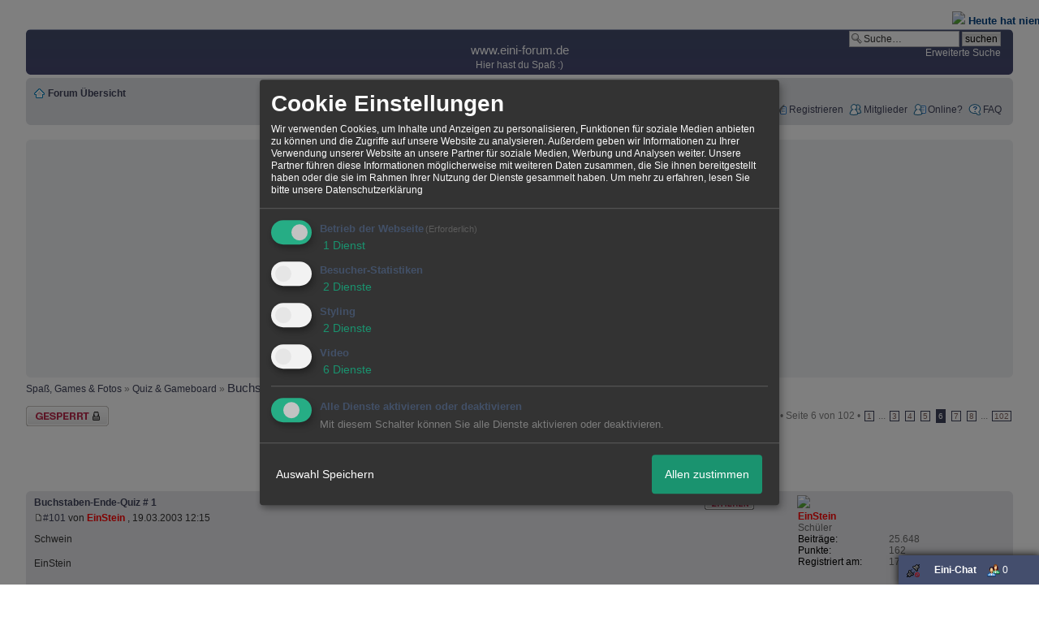

--- FILE ---
content_type: text/html; charset=iso-8859-1
request_url: http://www.eini-forum.de/t85847588f3-Buchstaben-Ende-Quiz-5.html
body_size: 19700
content:

<!DOCTYPE html PUBLIC "-//W3C//DTD XHTML 1.0 Strict//EN" "http://www.w3.org/TR/xhtml1/DTD/xhtml1-strict.dtd">

<HTML xmlns="http://www.w3.org/1999/xhtml" xmlns:fb="http://www.facebook.com/2008/fbml" xml:lang="de" lang="de">
<head>

<!--<meta http-equiv="X-UA-Compatible" content="IE=EmulateIE7" />-->


<link href="//img.homepagemodules.de/ds/static/webfonts/css/Poppins.css" rel="stylesheet" type="text/css">

<link href="//img.homepagemodules.de/ds/static/webfonts/css/Roboto-Slab.css" rel="stylesheet" type="text/css">

<meta property="xobor:tid" content="110"/>
<meta http-equiv="Content-Type" content="text/html" />
<meta http-equiv="Content-Language" content="de" />
<meta http-equiv="content-style-type" content="text/css" />
<meta property="og:title" content="Buchstaben-Ende-Quiz # 1 - 6"/> <meta property="og:type" content="article"/>
<meta property="og:image" content="https://img.homepagemodules.de/screens2/?width=440&height=320&scale=0.25&url=http://www.eini-forum.de/t85847588f3-Buchstaben-Ende-Quiz-5.html"/>
<link rel="image_src" href="https://img.homepagemodules.de/screens2/?width=440&height=320&scale=0.25&url=http://www.eini-forum.de/t85847588f3-Buchstaben-Ende-Quiz-5.html" />
<meta property="og:url" content="http://www.eini-forum.de/t85847588f3-Buchstaben-Ende-Quiz-5.html"/><meta property="og:site_name" content="www.eini-forum.de"/>
<meta name="viewport" content="width=device-width, initial-scale=1">
<meta name="description" content="Schwein 
 
EinStein 
  " />
<meta name="robots" content="INDEX,FOLLOW" />
<link rel="stylesheet" type="text/css" href="style2672-tglobal-110-global-1.css" />

<script language="javascript" type="text/javascript" src="//img.homepagemodules.de/ds/static/jquery/min/jquery-1.7.1.min.js"></script>

<script type="text/Javascript" src="script2672.js"></script>
<link rel="alternate" type="application/rss+xml" title="www.eini-forum.de" href="feed/all.rss" />
<title>Buchstaben-Ende-Quiz # 1 - 6</title>
<style type="text/css">
.flat {display:block;margin: 0 auto;width:51px;height:19px;align:center;}
.flatimg {background-image:url(https://files.homepagemodules.de/b214495/a_561_2d9b747b.gif);align:center;}
.flatimg:hover {background-position: 0 -19px;align:center;}
.threaded{display:block;margin: 0 auto;width:84px;height:19px;align:center;}
.threadedimg {background-image:url(https://files.homepagemodules.de/b214495/a_562_12b9223b.gif);align:center;}
.threadedimg:hover {background-position: 0 -19px;align:center;}
.nav_n ul {list-style-image: none; list-style: none; float: right; margin-bottom: 7px;}
.nav_n ul li {padding: 0px; margin: 0px; z-index: 100; display: inline; background-repeat: no-repeat; background-position: top left; padding-bottom: 5px; margin-right: 4px;}
.nav_n ul li ul {position: absolute; text-align: left; min-width: 100%; background-color: #e0e1e5;}
.nav_n ul li ul li {white-space: nowrap; float: none; clear: both; display: block; text-align: left !important; padding: 4px 12px; min-width: 100%; margin: 0px; z-index: 500; background-color: #e0e1e5;}
.nav_n a {background-repeat: no-repeat; background-position: left center;}
ul.nav_close {display: none !important;}
ul.nav_open {display: block;}
.dwn {border: none; vertical-align: middle; margin-right: 3px;}
</style>

            <script>  if(typeof(custom_klaro_services) === "undefined"){var custom_klaro_services = [];}</script> 
            <script type="text/javascript">var klaroCustom = {
getAnalyticsPlaceholder: function () {
switch (getLanguageCode()) {
case "de":
return '<div style="padding: 2em 0;" style="padding: 2em 0;" class="analytics-placeholder">Bitte <a href="" onclick="klaro.show(klaroConfig);return false;" style="text-decoration: underline;">aktivieren</a> Sie Cookies, um analytics zu erlauben.</div>';
case "en":
return '<div style="padding: 2em 0;" style="padding: 2em 0;" class="analytics-placeholder">Please <a href="" onclick="klaro.show(klaroConfig);return false;" style="text-decoration: underline;">activate</a> cookies to allow analytics.</div>';
case "fr":
return '<div style="padding: 2em 0;" class="analytics-placeholder">Please <a href="" onclick="klaro.show(klaroConfig);return false;" style="text-decoration: underline;">activate</a> cookies to allow analytics.</div>';
case "it":
return '<div style="padding: 2em 0;" class="analytics-placeholder">Please <a href="" onclick="klaro.show(klaroConfig);return false;" style="text-decoration: underline;">activate</a> cookies to allow analytics.</div>';
case "cn":
return '<div style="padding: 2em 0;" class="analytics-placeholder">Please <a href="" onclick="klaro.show(klaroConfig);return false;" style="text-decoration: underline;">activate</a> cookies to allow analytics.</div>';
case "zh":
return '<div style="padding: 2em 0;" class="analytics-placeholder">Please <a href="" onclick="klaro.show(klaroConfig);return false;" style="text-decoration: underline;">activate</a> cookies to allow analytics.</div>';
}
},
getVideoPlaceholder: function () {
switch (getLanguageCode()) {
case "de":
return '<div style="padding: 2em 0;" class="video-placeholder">Bitte <a href="" onclick="klaro.show(klaroConfig);return false;" style="text-decoration: underline;">aktivieren</a> Sie Cookies, um das Video anzuzeigen.</div>';
case "en":
return '<div style="padding: 2em 0;" class="video-placeholder">Please <a href="" onclick="klaro.show(klaroConfig);return false;" style="text-decoration: underline;">activate</a> cookies to show videos.</div>';
case "fr":
return '<div style="padding: 2em 0;" class="video-placeholder">Veuillez <a href="" onclick="klaro.show(klaroConfig);return false;" style="text-decoration: underline;">activer</a> les cookies pour voir la vidÃ©o.</div>';
case "it":
return '<div style="padding: 2em 0;" class="video-placeholder">Please <a href="" onclick="klaro.show(klaroConfig);return false;" style="text-decoration: underline;">activate</a> cookies to show videos.</div>';
case "cn":
return '<div style="padding: 2em 0;" class="video-placeholder">Please <a href="" onclick="klaro.show(klaroConfig);return false;" style="text-decoration: underline;">activate</a> cookies to show videos.</div>';
case "zh":
return '<div style="padding: 2em 0;" class="video-placeholder">Please <a href="" onclick="klaro.show(klaroConfig);return false;" style="text-decoration: underline;">activate</a> cookies to show videos.</div>';
}
},
getMapPlaceholder: function () {
switch (getLanguageCode()) {
case "de":
return '<div style="padding: 2em 0;" class="map-placeholder">Bitte <a href="" onclick="klaro.show(klaroConfig);return false;" style="text-decoration: underline;">aktivieren</a> Sie Cookies, um die Karte anzuzeigen.</div>';
case "en":
return '<div style="padding: 2em 0;" class="map-placeholder">Please <a href="" onclick="klaro.show(klaroConfig);return false;" style="text-decoration: underline;">activate</a> cookies to show the map.</div>';
case "fr":
return '<div style="padding: 2em 0;" class="map-placeholder">Veuillez <a href="" onclick="klaro.show(klaroConfig);return false;" style="text-decoration: underline;">activer</a> les cookies pour afficher la carte.</div>';
case "it":
return '<div style="padding: 2em 0;" class="map-placeholder">Please <a href="" onclick="klaro.show(klaroConfig);return false;" style="text-decoration: underline;">activate</a> cookies to show the map.</div>';
case "cn":
return '<div style="padding: 2em 0;" class="map-placeholder">Please <a href="" onclick="klaro.show(klaroConfig);return false;" style="text-decoration: underline;">activate</a> cookies to show the map.</div>';
case "zh":
return '<div style="padding: 2em 0;" class="map-placeholder">Please <a href="" onclick="klaro.show(klaroConfig);return false;" style="text-decoration: underline;">activate</a> cookies to show the map.</div>';
}
},
getRecaptchaPlaceholder: function () {
return '<div style="padding: 2em 0;" class="recaptcha-placeholder">Für die Anmeldung wird in diesem Forum Google reCAPTCHA benötigt. Bitte <a href="" onclick="klaro.show(klaroConfig);return false;" style="text-decoration: underline;">aktivieren</a> Sie Cookies, um das Captcha zu laden.</div>';
}
};
var partnerhtml = "Klicken Sie auf einen Partner-Link, um die jeweiligen Datenschutzinformationen zu öffnen<br>";
var consentvendors = [{"title":"Google","url":"https:\/\/www.google.com\/policies\/technologies\/partner-sites\/"},{"title":"Aarki","url":"http:\/\/corp.aarki.com\/privacy"},{"title":"Adacado","url":"https:\/\/www.adacado.com\/privacy-policy-april-25-2018\/"},{"title":"Adara Media","url":"https:\/\/adara.com\/2018\/04\/10\/adara-gdpr-faq\/"},{"title":"ADEX","url":"http:\/\/theadex.com"},{"title":"Adform","url":"https:\/\/site.adform.com\/uncategorized\/product-and-services-privacy-policy\/"},{"title":"Adikteev","url":"https:\/\/www.adikteev.com\/eu\/privacy\/"},{"title":"AdLedge","url":"https:\/\/adledge.com\/data-privacy\/"},{"title":"Adloox","url":"http:\/\/adloox.com\/disclaimer"},{"title":"Adludio","url":"https:\/\/www.adludio.com\/terms-conditions\/"},{"title":"AdMaxim","url":"http:\/\/www.admaxim.com\/admaxim-privacy-policy\/"},{"title":"Admedo","url":"https:\/\/www.admedo.com\/privacy-policy"},{"title":"Admetrics","url":"https:\/\/admetrics.io\/en\/privacy_policy\/"},{"title":"Adobe Advertising Cloud","url":"https:\/\/www.adobe.com\/privacy\/general-data-protection-regulation.html"},{"title":"AdTriba","url":"https:\/\/privacy.adtriba.com\/"},{"title":"advanced STORE GmbH","url":"https:\/\/www.ad4mat.com\/en\/privacy\/"},{"title":"Adventori","url":"https:\/\/www.adventori.com\/fr\/avec-nous\/mentions-legales\/"},{"title":"advolution.control","url":"http:\/\/advolution.de\/privacy.php"},{"title":"affilinet","url":"https:\/\/www.affili.net\/uk\/footeritem\/privacy-policy"},{"title":"Akamai","url":"http:\/\/www.akamai.com\/compliance\/privacy"},{"title":"Amazon","url":"https:\/\/www.amazon.co.uk\/gp\/help\/customer\/display.html?nodeId=201909010"},{"title":"Amobee","url":"https:\/\/www.amobee.com\/trust\/privacy-guidelines"},{"title":"Analights","url":"https:\/\/analights.com\/docs\/analights-consent-to-the-processing-of-personal-data-en.pdf"},{"title":"AppLovin Corp.","url":"https:\/\/www.applovin.com\/privacy"},{"title":"AppNexus (Xandr) Inc","url":"https:\/\/www.xandr.com\/privacy\/"},{"title":"Arrivalist","url":"https:\/\/www.arrivalist.com\/privacy#gdpr"},{"title":"AudienceProject","url":"https:\/\/privacy.audienceproject.com\/"},{"title":"Aunica","url":"https:\/\/aunica.com\/privacy-policy\/"},{"title":"Avocet","url":"http:\/\/avocet.io\/privacy-portal"},{"title":"Bannerflow","url":"https:\/\/www.bannerflow.com\/privacy"},{"title":"Batch Media","url":"https:\/\/theadex.com\/privacy-opt-out\/"},{"title":"BDSK Handels GmbH &amp; Co. KG","url":"https:\/\/www.xxxlutz.de\/c\/privacy"},{"title":"Beeswax","url":"https:\/\/www.beeswax.com\/privacy.html"},{"title":"Betgenius","url":"https:\/\/ssl.connextra.com\/resources\/Connextra\/privacy-policy\/index-v2.html"},{"title":"Blismedia","url":"https:\/\/blis.com\/privacy\/"},{"title":"Bombora","url":"http:\/\/bombora.com\/privacy"},{"title":"Booking.com","url":"https:\/\/www.booking.com\/content\/privacy.en-gb.html"},{"title":"C3 Metrics","url":"https:\/\/c3metrics.com\/privacy"},{"title":"Cablato","url":"https:\/\/cablato.com\/privacy-policy\/"},{"title":"Celtra","url":"https:\/\/www.celtra.com\/privacy-policy\/"},{"title":"Centro","url":"http:\/\/privacy.centro.net\/"},{"title":"Cint","url":"https:\/\/www.cint.com\/participant-privacy-notice\/"},{"title":"Clinch","url":"https:\/\/clinch.co\/pages\/privacy.html"},{"title":"Cloud Technologies","url":"http:\/\/green.erne.co\/assets\/PolicyCT.pdf"},{"title":"Cloudflare","url":"https:\/\/www.cloudflare.com\/security-policy\/"},{"title":"Commanders Act","url":"https:\/\/www.commandersact.com\/en\/privacy\/"},{"title":"comScore","url":"https:\/\/www.comscore.com\/About-comScore\/Privacy-Policy"},{"title":"Crimtan","url":"https:\/\/crimtan.com\/privacy-ctl\/"},{"title":"Criteo","url":"https:\/\/www.criteo.com\/privacy"},{"title":"CUBED","url":"http:\/\/cubed.ai\/privacy-policy\/gdpr\/"},{"title":"DataXu","url":"https:\/\/docs.roku.com\/published\/userprivacypolicy\/en\/gb"},{"title":"Delta Projects","url":"http:\/\/www.deltaprojects.com\/data-collection-policy\/"},{"title":"Demandbase","url":"https:\/\/www.demandbase.com\/privacy-policy\/"},{"title":"DENTSU","url":"http:\/\/www.dentsu.co.jp\/terms\/data_policy.html"},{"title":"Dentsu Aegis Network","url":"http:\/\/www.dentsu.com\/termsofuse\/data_policy.html"},{"title":"Digiseg","url":"http:\/\/www.digiseg.io\/GDPR\/"},{"title":"DMA Institute","url":"https:\/\/www.dma-institute.com\/privacy-compliancy\/"},{"title":"DoubleVerify","url":"https:\/\/www.doubleverify.com\/privacy\/"},{"title":"Dstillery","url":"https:\/\/dstillery.com\/privacy-policy\/"},{"title":"Dynata","url":"https:\/\/www.opinionoutpost.co.uk\/en-gb\/policies\/privacy"},{"title":"EASYmedia","url":"https:\/\/www.rvty.net\/gdpr"},{"title":"eBay","url":"https:\/\/www.ebay.com\/help\/policies\/member-behaviour-policies\/user-privacy-notice-privacy-policy?id=4260#section12"},{"title":"ebuilders","url":"https:\/\/www.mediamonks.com\/privacy-notice"},{"title":"Effinity","url":"https:\/\/www.effiliation.com\/politique-confidentialite.html"},{"title":"emetriq","url":"https:\/\/www.emetriq.com\/datenschutz\/"},{"title":"Ensighten","url":"https:\/\/www.ensighten.com\/privacy-policy\/"},{"title":"Epsilon","url":"https:\/\/www.conversantmedia.eu\/legal\/privacy-policy"},{"title":"Essens","url":"https:\/\/essens.no\/privacy-policy\/"},{"title":"Evidon","url":"https:\/\/www.crownpeak.com\/privacy"},{"title":"Exactag","url":"https:\/\/www.exactag.com\/en\/data-privacy"},{"title":"Exponential","url":"http:\/\/exponential.com\/privacy\/"},{"title":"Facebook","url":"https:\/\/www.facebook.com\/about\/privacy\/update"},{"title":"Flashtalking","url":"http:\/\/www.flashtalking.com\/first-party-ad-serving\/"},{"title":"Fractional Media","url":"https:\/\/www.fractionalmedia.com\/privacy-policy"},{"title":"FUSIO BY S4M","url":"http:\/\/www.s4m.io\/privacy-policy\/"},{"title":"Gemius","url":"https:\/\/www.gemius.com\/cookie-policy.html"},{"title":"GfK","url":"https:\/\/sensic.net\/"},{"title":"GP One","url":"http:\/\/www.gsi-one.org\/templates\/gsi\/en\/files\/privacy_policy.pdf"},{"title":"GroupM","url":"https:\/\/www.greenhousegroup.com\/nl\/privacy-statement"},{"title":"gskinner","url":"https:\/\/createjs.com\/legal\/privacy.html"},{"title":"Haensel AMS","url":"https:\/\/haensel-ams.com\/data-privacy\/"},{"title":"Havas Media France - DBi","url":"https:\/\/www.havasgroup.com\/data-protection-policy\/"},{"title":"hurra.com","url":"http:\/\/www.hurra.com\/impressum"},{"title":"IBM","url":"https:\/\/www.ibm.com\/customer-engagement\/digital-marketing\/gdpr"},{"title":"Ignition One","url":"https:\/\/www.ignitionone.com\/privacy-policy\/gdpr-subject-access-requests\/"},{"title":"Impact","url":"https:\/\/impact.com\/privacy-policy\/"},{"title":"Index Exchange","url":"http:\/\/www.indexexchange.com\/privacy\/"},{"title":"Infectious Media","url":"https:\/\/impressiondesk.com\/"},{"title":"Innovid","url":"http:\/\/www.innovid.com\/privacy-policy"},{"title":"Integral Ad Science","url":"http:\/\/www.integralads.com\/privacy-policy"},{"title":"intelliAd","url":"https:\/\/www.intelliad.de\/datenschutz"},{"title":"Interpublic Group","url":"https:\/\/www.interpublic.com\/privacy-notice"},{"title":"IPONWEB","url":"http:\/\/www.bidswitch.com\/privacy-policy\/"},{"title":"Jivox","url":"http:\/\/www.jivox.com\/privacy\/"},{"title":"Kantar","url":"https:\/\/www.kantarmedia.com\/global\/privacy-statement"},{"title":"Kochava","url":"https:\/\/www.kochava.com\/support-privacy\/"},{"title":"LifeStreet","url":"http:\/\/www.lifestreet.com\/privacy"},{"title":"Liftoff","url":"https:\/\/liftoff.io\/privacy-policy\/"},{"title":"LiveRamp","url":"https:\/\/liveramp.com\/service-privacy-policy\/"},{"title":"Localsensor","url":"https:\/\/www.localsensor.com\/privacy.html"},{"title":"LoopMe","url":"https:\/\/loopme.com\/privacy\/"},{"title":"Lotame","url":"https:\/\/www.lotame.com\/about-lotame\/privacy\/"},{"title":"Macromill group","url":"https:\/\/www.metrixlab.com\/privacy-statement\/"},{"title":"MainADV","url":"http:\/\/www.mainad.com\/privacy-policy"},{"title":"Manage.com","url":"https:\/\/www.manage.com\/privacy-policy\/"},{"title":"Marketing Science Consulting Group, Inc.","url":"http:\/\/mktsci.com\/privacy_policy.htm"},{"title":"MediaMath","url":"http:\/\/www.mediamath.com\/privacy-policy\/"},{"title":"Meetrics","url":"https:\/\/www.meetrics.com\/en\/data-privacy\/"},{"title":"MindTake Research","url":"https:\/\/www.mindtake.com\/en\/reppublika-privacy-policy"},{"title":"Mobitrans","url":"http:\/\/www.mobitrans.net\/privacy-policy\/"},{"title":"Mobpro","url":"http:\/\/mobpro.com\/privacy.html"},{"title":"Moloco Ads","url":"http:\/\/www.molocoads.com\/private-policy.html"},{"title":"MSI-ACI","url":"http:\/\/site.msi-aci.com\/Home\/FlexTrackPrivacy"},{"title":"Nano Interactive","url":"http:\/\/www.nanointeractive.com\/privacy"},{"title":"Navegg","url":"https:\/\/www.navegg.com\/en\/privacy-policy\/"},{"title":"Neodata Group","url":"https:\/\/www.neodatagroup.com\/en\/security-policy"},{"title":"NEORY GmbH","url":"https:\/\/www.neory.com\/privacy.html"},{"title":"Netflix","url":"http:\/\/www.netflix.com\/google-3PAS-info"},{"title":"Netquest","url":"https:\/\/www.nicequest.com\/us\/privacy"},{"title":"Neural.ONE","url":"https:\/\/web.neural.one\/privacy-policy\/"},{"title":"Neustar","url":"https:\/\/www.home.neustar\/privacy"},{"title":"NextRoll, Inc.","url":"https:\/\/www.nextroll.com\/privacy"},{"title":"Nielsen","url":"https:\/\/www.nielsen.com\/us\/en\/legal\/privacy-statement\/digital-measurement\/"},{"title":"numberly","url":"https:\/\/numberly.com\/en\/privacy\/"},{"title":"Objective Partners","url":"https:\/\/www.objectivepartners.com\/cookie-policy-and-privacy-statement\/"},{"title":"Omnicom Media Group","url":"https:\/\/www.omnicommediagroup.com\/disclaimer.htm"},{"title":"On Device Research","url":"https:\/\/ondeviceresearch.com\/GDPR"},{"title":"OneTag","url":"https:\/\/www.onetag.net\/privacy\/"},{"title":"OpenX Technologies","url":"https:\/\/www.openx.com\/legal\/privacy-policy\/"},{"title":"Optomaton","url":"http:\/\/optomaton.com\/privacy.html"},{"title":"Oracle Data Cloud","url":"https:\/\/www.oracle.com\/legal\/privacy\/marketing-cloud-data-cloud-privacy-policy.html"},{"title":"OTTO","url":"https:\/\/www.otto.de\/shoppages\/service\/datenschutz"},{"title":"PERMODO","url":"http:\/\/permodo.com\/de\/privacy.html"},{"title":"Pixalate","url":"http:\/\/www.pixalate.com\/privacypolicy\/"},{"title":"Platform161","url":"https:\/\/platform161.com\/cookie-and-privacy-policy\/"},{"title":"Protected Media","url":"http:\/\/www.protected.media\/privacy-policy\/"},{"title":"Publicis Media","url":"https:\/\/www.publicismedia.de\/datenschutz\/"},{"title":"PubMatic","url":"https:\/\/pubmatic.com\/legal\/privacy-policy\/"},{"title":"PulsePoint","url":"https:\/\/www.pulsepoint.com\/privacy-policy"},{"title":"Quantcast","url":"https:\/\/www.quantcast.com\/privacy\/"},{"title":"Rackspace","url":"http:\/\/www.rackspace.com\/gdpr"},{"title":"Rakuten Marketing","url":"https:\/\/rakutenadvertising.com\/legal-notices\/services-privacy-policy\/"},{"title":"Relay42","url":"https:\/\/relay42.com\/privacy"},{"title":"Remerge","url":"http:\/\/remerge.io\/privacy-policy.html"},{"title":"Resolution Media","url":"https:\/\/www.nonstoppartner.net"},{"title":"Resonate","url":"https:\/\/www.resonate.com\/privacy-policy\/"},{"title":"RevJet","url":"https:\/\/www.revjet.com\/privacy"},{"title":"Roq.ad","url":"https:\/\/www.roq.ad\/privacy-policy"},{"title":"RTB House","url":"https:\/\/www.rtbhouse.com\/privacy-center\/services-privacy-policy\/"},{"title":"Rubicon Project","url":"https:\/\/rubiconproject.com\/rubicon-project-advertising-technology-privacy-policy\/"},{"title":"Salesforce DMP","url":"https:\/\/www.salesforce.com\/company\/privacy\/"},{"title":"Scenestealer","url":"https:\/\/scenestealer.co.uk\/privacy-policy\/"},{"title":"Scoota","url":"https:\/\/www.scoota.com\/privacy"},{"title":"Seenthis","url":"https:\/\/seenthis.co\/privacy-notice-2018-04-18.pdf"},{"title":"Semasio GmbH","url":"https:\/\/www.semasio.com\/privacy"},{"title":"SFR","url":"http:\/\/www.sfr.fr\/securite-confidentialite.html"},{"title":"Sift Media","url":"https:\/\/www.sift.co\/privacy"},{"title":"Simpli.fi","url":"https:\/\/simpli.fi\/simpli-fi-services-privacy-policy\/"},{"title":"Sizmek","url":"https:\/\/www.sizmek.com\/privacy-policy\/"},{"title":"Smaato","url":"https:\/\/www.smaato.com\/privacy\/"},{"title":"Smadex","url":"http:\/\/smadex.com\/end-user-privacy-policy\/"},{"title":"Smart","url":"http:\/\/smartadserver.com\/company\/privacy-policy\/"},{"title":"Smartology","url":"https:\/\/www.smartology.net\/privacy-policy\/"},{"title":"Sojern","url":"https:\/\/www.sojern.com\/privacy\/product-privacy-policy\/"},{"title":"Solocal","url":"https:\/\/client.adhslx.com\/privacy.html"},{"title":"Sovrn","url":"https:\/\/www.sovrn.com\/privacy-policy\/"},{"title":"Spotad","url":"http:\/\/www.spotad.co\/privacy-policy\/"},{"title":"SpotX","url":"https:\/\/www.spotx.tv\/privacy-policy\/"},{"title":"STR\u00d6ER SSP GmbH","url":"https:\/\/www.stroeer.de\/fileadmin\/de\/Konvergenz_und_Konzepte\/Daten_und_Technologien\/Stroeer_SSP\/Downloads\/Datenschutz_Stroeer_SSP.pdf"},{"title":"TabMo","url":"http:\/\/static.tabmo.io.s3.amazonaws.com\/privacy-policy\/index.html"},{"title":"Taboola","url":"https:\/\/www.taboola.com\/privacy-policy"},{"title":"TACTIC\u2122 Real-Time Marketing","url":"http:\/\/tacticrealtime.com\/privacy\/"},{"title":"Teads","url":"https:\/\/teads.tv\/privacy-policy\/"},{"title":"TEEMO","url":"https:\/\/teemo.co\/fr\/confidentialite\/"},{"title":"The Trade Desk","url":"https:\/\/www.thetradedesk.com\/general\/privacy-policy"},{"title":"Tradedoubler AB","url":"http:\/\/www.tradedoubler.com\/en\/privacy-policy\/"},{"title":"travel audience \u2013 An Amadeus Company","url":"https:\/\/travelaudience.com\/product-privacy-policy\/"},{"title":"Travel Data Collective","url":"https:\/\/www.yieldr.com\/privacy\/"},{"title":"TreSensa","url":"http:\/\/tresensa.com\/eu-privacy\/index.html"},{"title":"TripleLift","url":"https:\/\/triplelift.com\/privacy\/"},{"title":"TruEffect","url":"https:\/\/trueffect.com\/privacy-policy\/"},{"title":"TrustArc","url":"https:\/\/www.trustarc.com\/privacy-policy\/"},{"title":"UnrulyX","url":"https:\/\/unruly.co\/legal\/gdpr\/"},{"title":"usemax (Emego GmbH)","url":"http:\/\/www.usemax.de\/?l=privacy"},{"title":"Verizon Media","url":"https:\/\/www.verizonmedia.com\/policies\/ie\/en\/verizonmedia\/privacy\/index.html"},{"title":"Videology","url":"https:\/\/videologygroup.com\/en\/privacy-policy\/"},{"title":"Vimeo","url":"https:\/\/vimeo.com\/cookie_policy"},{"title":"Virtual Minds","url":"https:\/\/virtualminds.de\/datenschutz\/"},{"title":"Vodafone GmbH","url":"https:\/\/www.vodafone.de\/unternehmen\/datenschutz-privatsphaere.html"},{"title":"Waystack","url":"https:\/\/www.wayfair.com\/customerservice\/general_info.php#privacy"},{"title":"Weborama","url":"https:\/\/weborama.com\/en\/weborama-privacy-commitment\/"},{"title":"White Ops","url":"https:\/\/www.whiteops.com\/privacy"},{"title":"Widespace","url":"https:\/\/www.widespace.com\/legal\/privacy-policy-notice\/"},{"title":"Wizaly","url":"https:\/\/www.wizaly.com\/terms-of-use#privacy-policy"},{"title":"ZMS","url":"https:\/\/zms.zalando.com\/#"}];
var klaro_init_done = 0;
var klaro_init_counter = 0;
for(i in consentvendors){
var v = consentvendors[i];
var vlink = "<a href='"+v.url+"' target='_blank'>"+v.title+"</a>";
partnerhtml = partnerhtml + "\n" + vlink;
}

var klaroConfig = {
version: 1,
elementID: 'klaro',
cookieName: 'xobklaro',
cookieExpiresAfterDays: 365,
htmlTexts: true,
hideDeclineAll : true,
privacyPolicy: './datenschutz.html',
poweredBy: 'https://www.xobor.de',
disablePoweredBy: true,
default: false,
mustConsent: 1,
lang: 'de',
acceptAll: true,
close: "schließen",
translations: {
de: {
acceptSelected: 'Auswahl Speichern',
acceptAll: 'Allen zustimmen',
declineAll: 'Alle Dienste aktivieren oder deaktivieren',
app: {
toggleAll: {
title: 'Alle aktivieren / deaktivieren',
description: 'Nutzen Sie diesen Schalter um alle optionalen Anwendungen entweder zu aktivieren, oder wieder zu deaktivieren'
}
},
consentModal: {
title : "Cookie Einstellungen",
description: 'Wir verwenden Cookies, um Inhalte und Anzeigen zu personalisieren, Funktionen für soziale Medien anbieten zu können und die Zugriffe auf unsere Website zu analysieren. Außerdem geben wir Informationen zu Ihrer Verwendung unserer Website an unsere Partner für soziale Medien, Werbung und Analysen weiter. Unsere Partner führen diese Informationen möglicherweise mit weiteren Daten zusammen, die Sie ihnen bereitgestellt haben oder die sie im Rahmen Ihrer Nutzung der Dienste gesammelt haben.',
privacyPolicy: {
text: 'Weitere Informationen finden Sie in unseren <a href="./datenschutz.html">Datenschutzbestimmungen</a>',
name: "Datenschutzerklärung"
},
},
consentNotice: {
changeDescription: "Seit Ihrem letzten Besuch gab es Änderungen, bitte erneuern Sie Ihre Zustimmung.",
description: "Hallo! Könnten wir bitte einige zusätzliche Dienste für {purposes} aktivieren? Sie können Ihre Zustimmung später jederzeit ändern oder zurückziehen.",
imprint: {
name: "Impressum"
},
learnMore: "Lassen Sie mich wählen",
privacyPolicy: {
name: "Datenschutzerklärung"
},
testing: "Testmodus!"
},
contextualConsent: {
acceptAlways: "Immer",
acceptOnce: "Ja",
description: "Möchten Sie von {title} bereitgestellte externe Inhalte laden?"
},
decline: "Ich lehne ab",
ok: "Das ist ok",
poweredBy: 'Konfiguration ansehen',
privacyPolicy: {
name: "Datenschutzerklärung",
text: "Um mehr zu erfahren, lesen Sie bitte unsere Datenschutzerklärung"
},
purposeItem: {
service: "Dienst",
services: "Dienste"
},
required: {
title: 'Erforderlich',
description: 'Für den Betrieb der Webseite erforderliche Cookies (z.B. für den Login)'
},
googleanalytics: {
title: 'Google Analytics',
description: 'Analyisiert die Webseitennutzung und Statistiken (anonymisiert).',
},
matomo: {
title: 'Matomo Analytics',
description: 'Analyisiert die Webseitennutzung und Statistiken (anonymisiert, lokal gehostet).',
},
video: {
description: 'Eingebettete Videos abspielen (daylimotion/vimeo/youtube)',
},
facebook: {
description: 'Facebook Like Api',
},
twitter: {
description: 'X widget integration',
},
googlemaps: {
title: 'Google Maps',
description: 'Eingebettete Karten von Google anzeigen',
},
gfonts: {
title: 'Google Web Fonts',
description: 'Schriftarten von Google laden.',
},
purposes: {
required: 'Betrieb der Webseite',
analytics: 'Besucher-Statistiken',
security: 'Sicherheit',
advertising: 'Anzeigen von Werbung',
styling: 'Styling',
video: 'Video',
googlemaps: 'Google Maps',
},
ebay : {
description: 'Ebay Links mit Produktinformationen versehen',
},
amazon : {
description: 'Amazon Links mit Produktinformationen versehen',
},
recaptcha : {
'title' : 'Google reCAPTCHA',
'description' : 'Sie bestätigen und nehmen zur Kenntnis, dass die Funktionsweise der reCAPTCHA API darauf beruht, dass Hardware- und Softwareinformationen, z. B. Geräte- und Anwendungsdaten, erhoben und zu Analysezwecken an Google gesendet werden',
},
save: "Speichern",
service: {
disableAll: {
description: "Mit diesem Schalter können Sie alle Dienste aktivieren oder deaktivieren.",
title: "Alle Dienste aktivieren oder deaktivieren"
},
optOut: {
description: "Diese Dienste werden standardmäßig geladen (Sie können sich jedoch abmelden)",
title: "(Opt-out)"
},
purpose: "Dienst",
purposes: "Dienste",
required: {
description: "Für den Betrieb der Webseite erforderliche Cookies (z.B. für den Login)",
title: "(Erforderlich)"
}
}
},
},
// This is a list of third-party apps that Klaro will manage for you.
services: [
// The apps will appear in the modal in the same order as defined here.
{
name: 'required',
purposes: ['required'],
default: true,
required: true
},

{
name: 'googleanalytics',
purposes: ['analytics'],
callback: function (consent, app) {
if (consent === true) {
/* Load Analytics */
} else {
/* Block Analytics */
}
}
},

{
name: 'matomo',
purposes: ['analytics'],
callback: function (consent, app) {
if (consent === true) {
/* Load matomo */
} else {
/* Block matomo */
}
}
},

{
name: 'facebook',
purposes: ['styling'],
callback: function(consent, service) {
// This is an example callback function.
},
},

{
name: 'youtube',
title: 'Youtube',
purposes: ['video'],
callback: function (consent, app) {
if (consent === true) {
var el = document.getElementsByClassName('youtube-placeholder');
for (var i = 0; i < el.length; i++) {
(el[i].style.display = 'none');
}
var el = document.getElementsByClassName('youtube-hidden');
for (var i = 0; i < el.length; i++) {
(el[i].style.display = 'block');
}
}
},
},
{
name: 'googlevideo',
title: 'googlevideo',
purposes: ['video'],
callback: function (consent, app) {
if (consent === true) {
var el = document.getElementsByClassName('googlevideo-placeholder');
for (var i = 0; i < el.length; i++) {
(el[i].style.display = 'none');
}
var el = document.getElementsByClassName('googlevideo-hidden');
for (var i = 0; i < el.length; i++) {
(el[i].style.display = 'block');
}
}
}
},
{
name: 'vimeo',
title: 'vimeo',
purposes: ['video'],
callback: function (consent, app) {
if (consent === true) {
var el = document.getElementsByClassName('vimeo-placeholder');
for (var i = 0; i < el.length; i++) {
(el[i].style.display = 'none');
}
var el = document.getElementsByClassName('vimeo-hidden');
for (var i = 0; i < el.length; i++) {
(el[i].style.display = 'block');
}
}
}
},
{
name: 'dailymotion',
title: 'dailymotion',
purposes: ['video'],
callback: function (consent, app) {
if (consent === true) {
var el = document.getElementsByClassName('dailymotion-placeholder');
for (var i = 0; i < el.length; i++) {
(el[i].style.display = 'none');
}
var el = document.getElementsByClassName('dailymotion-hidden');
for (var i = 0; i < el.length; i++) {
(el[i].style.display = 'block');
}
}
}
},
{
name: 'myvideo',
title: 'myvideo',
purposes: ['video'],
callback: function (consent, app) {
if (consent === true) {
var el = document.getElementsByClassName('myvideo-placeholder');
for (var i = 0; i < el.length; i++) {
(el[i].style.display = 'none');
}
var el = document.getElementsByClassName('myvideo-hidden');
for (var i = 0; i < el.length; i++) {
(el[i].style.display = 'block');
}
}
}
},
{
name: 'clipfish',
title: 'clipfish',
purposes: ['video'],
callback: function (consent, app) {
if (consent === true) {
var el = document.getElementsByClassName('clipfish-placeholder');
for (var i = 0; i < el.length; i++) {
(el[i].style.display = 'none');
}
var el = document.getElementsByClassName('clipfish-hidden');
for (var i = 0; i < el.length; i++) {
(el[i].style.display = 'block');
}
}
}
},

{
name: 'googlemaps',
purposes: ['styling'],
callback: function (consent, app) {
/*
if (consent === true) {
var el = document.getElementsByClassName('map-placeholder');
for (var i = 0; i < el.length; i++) {
(el[i].style.display = 'none');
}
var el = document.getElementsByClassName('map-hidden');
for (var i = 0; i < el.length; i++) {
(el[i].style.display = 'block');
}
}*/
}
},

],
callback: function(consent, service) {
if(consent == true){
/*console.log('User consent for service ' + service.name + ' given');*/
}
if(!klaro_init_done){
klaro_init_counter++;
if(service.name == "personalizedads"){
var npa = (consent == true) ? "0" : "1";
(adsbygoogle = window.adsbygoogle || []).requestNonPersonalizedAds = npa;
(adsbygoogle = window.adsbygoogle || []).pauseAdRequests=0;
}

if(service.name == "googleanalytics"){
if(consent == true) {
var _gaq = _gaq || [];
_gaq.push(['_setAccount', 'UA-1183247-10']);
_gaq.push(['_setDomainName', 'none']);
_gaq.push(['_setAllowLinker', true]);
_gaq.push(['_gat._anonymizeIp']);
_gaq.push(['_gat._forceSSL']);
_gaq.push(['_setCustomVar',2,'template','110',2]);
_gaq.push(['_trackPageview']);
try {
if (FB && FB.Event && FB.Event.subscribe) {
FB.Event.subscribe('edge.create', function(targetUrl) {
_gaq.push(['_trackSocial', 'facebook', 'like', targetUrl]);
});
}
} catch(e) {}
(function() {
var ga = document.createElement('script'); ga.type = 'text/javascript'; ga.async = true;
ga.src = 'https://ssl.google-analytics.com/ga.js';
var s = document.getElementsByTagName('script')[0]; s.parentNode.insertBefore(ga, s);
})();
}
}

if(klaro_init_counter == klaroConfig.services.length){
klaro_init_done = true;
console.log('Klaro init done');
}
}
},
};
getLanguageCode = function () {
return "de"
};
klaroConfig.lang = getLanguageCode();
var klaroWatcher = {
'update' : function(obj, name, data){
if(name === "saveConsents"){
console.log("UPDATE",obj, name, data);
var pads = 0
try{pads = data.consents.personalizedads;}catch(e){}
$.post("/ajax/handler.php?method=updateconsent",{'consents':data.consents,'personalizedads':pads},function(res){console.log(res)});
}
}
};
</script>
            <script type="text/javascript" src="js/cookieconsent.js?2672"></script>            
            <style>#klaroAdPartners a{display:block;}.cm-footer-buttons .cm-btn{background: none !important;} .cm-footer-buttons .cm-btn-accept-all{background-color: #1a936f !important; padding: 1rem !important;    background-color: var(--green1, #1a936f) !important;}.cookie-modal li{float:none !important;}</style>
</head>
<body class="section-index ltr ">
<!-- Load Facebook SDK for JavaScript -->
<div id="fb-root"></div>
<script type="text/plain" data-type="text/javascript" data-name="facebook">
window.fbAsyncInit = function() {
FB.init({

xfbml : true,
version : 'v2.7'
});
};
(function(d, s, id){
var js, fjs = d.getElementsByTagName(s)[0];
if (d.getElementById(id)) {return;}
js = d.createElement(s); js.id = id;
js.src = "//connect.facebook.net/de_DE/sdk.js";
fjs.parentNode.insertBefore(js, fjs);
}(document, 'script', 'facebook-jssdk'));
</script>
<style>.fb_iframe_widget_lift{z-index:1000 !important;}</style>
<script>
function loeschen (box) {

if (box.defaultValue==box.value) {
box.value='';
};
}
</script>

<SCRIPT LANGUAGE="JavaScript">
 <!--
 function quicka() {
    document.location = "#messagetext";
    document.newms.nachricht.disabled=false;
    document.newms.a1.disabled=false;
    document.newms.messagetext.focus();
    document.getElementsById("messagetext").value = '';
 }
 //-->
 </SCRIPT>

<style>
pre { width:90%; overflow:auto; border:1px solid; margin:5px;padding:5px}
</style>

<head><br>
<script type="text/javascript">

//Automatischer Geburtstagsbanner
//für www.eini-forum.de
<!--

var a = 1;
Name = new Array();
GTag = new Array();
GMonat = new Array();

Name[a]=" Zacke "; GTag[a]=12; GMonat[a]=1; a++
Name[a]=" Candy13 "; GTag[a]=23; GMonat[a]=1; a++

Name[a]=" bibs "; GTag[a]=15; GMonat[a]=2; a++
Name[a]=" Flocke "; GTag[a]=15; GMonat[a]=2; a++

Name[a]=" Mary "; GTag[a]=6; GMonat[a]=3; a++
Name[a]=" Nico "; GTag[a]=9; GMonat[a]=3; a++
Name[a]=" Z!ssa "; GTag[a]=18; GMonat[a]=3; a++
Name[a]=" Pralini "; GTag[a]=19; GMonat[a]=3; a++
Name[a]=" Angel-Anni "; GTag[a]=25; GMonat[a]=3; a++
Name[a]=" paddylein "; GTag[a]=28; GMonat[a]=3; a++
Name[a]=" Bebii`x3 "; GTag[a]=29; GMonat[a]=3; a++
Name[a]=" runaway92 "; GTag[a]=30; GMonat[a]=3; a++

Name[a]=" Sunny20 "; GTag[a]=5; GMonat[a]=4; a++
Name[a]=" Vaquesseil "; GTag[a]=6; GMonat[a]=4; a++
Name[a]=" frodo "; GTag[a]=7; GMonat[a]=4; a++
Name[a]=" EinStein "; GTag[a]=13; GMonat[a]=4; a++
Name[a]=" RoXX "; GTag[a]=21; GMonat[a]=4; a++

Name[a]=" Sponky "; GTag[a]=1; GMonat[a]=5; a++
Name[a]=" glubb-girly "; GTag[a]=1; GMonat[a]=5; a++
Name[a]=" ein_keks "; GTag[a]=3; GMonat[a]=5; a++
Name[a]=" SüßesLenchen "; GTag[a]=4; GMonat[a]=5; a++
Name[a]=" Fnenu "; GTag[a]=14; GMonat[a]=5; a++
Name[a]=" Wish "; GTag[a]=16; GMonat[a]=5; a++
Name[a]=" **Gracious** "; GTag[a]=16; GMonat[a]=5; a++
Name[a]=" *Marron_w1990* "; GTag[a]=16; GMonat[a]=5; a++
Name[a]=" Black_Chaoz "; GTag[a]=17; GMonat[a]=5; a++
Name[a]=" bilbo "; GTag[a]=19; GMonat[a]=5; a++
Name[a]=" *Sabrina* "; GTag[a]=28; GMonat[a]=5; a++

Name[a]=" Faye "; GTag[a]=11; GMonat[a]=6; a++
Name[a]=" Lonelylover84 "; GTag[a]=14; GMonat[a]=6; a++
Name[a]=" lonelygirl196 "; GTag[a]=19; GMonat[a]=6; a++
Name[a]=" sweety "; GTag[a]=26; GMonat[a]=6; a++
Name[a]=" SugarRay "; GTag[a]=29; GMonat[a]=6; a++

Name[a]=" ***Semi*** "; GTag[a]=3; GMonat[a]=7; a++
Name[a]=" Augenstern "; GTag[a]=9; GMonat[a]=7; a++
Name[a]=" julia.... "; GTag[a]=9; GMonat[a]=7; a++
Name[a]=" caliburn "; GTag[a]=10; GMonat[a]=7; a++
Name[a]=" *kiss_w.* "; GTag[a]=15; GMonat[a]=7; a++
Name[a]=" sweet*Angel "; GTag[a]=19; GMonat[a]=7; a++
Name[a]=" sunrise "; GTag[a]=24; GMonat[a]=7; a++
Name[a]=" rainbow "; GTag[a]=24; GMonat[a]=7; a++
Name[a]=" katela "; GTag[a]=24; GMonat[a]=7; a++
Name[a]=" Nadine Keya "; GTag[a]=31; GMonat[a]=7; a++

Name[a]=" Dreambabe1987 "; GTag[a]=8; GMonat[a]=8; a++

Name[a]=" Krümel "; GTag[a]=3; GMonat[a]=9; a++
Name[a]=" Nicole-Ninni "; GTag[a]=14; GMonat[a]=9; a++
Name[a]=" UNSER FORUM "; GTag[a]=17; GMonat[a]=9; a++
Name[a]=" süßes_etwas_w "; GTag[a]=22; GMonat[a]=9; a++
Name[a]=" LebkuchenHerz "; GTag[a]=28; GMonat[a]=9; a++
Name[a]=" Nina "; GTag[a]=28; GMonat[a]=9; a++
Name[a]=" Sunshinegirl "; GTag[a]=30; GMonat[a]=9; a++

Name[a]=" Bizgi "; GTag[a]=11; GMonat[a]=10; a++
Name[a]=" terrorSchlumpfine "; GTag[a]=17; GMonat[a]=10; a++
Name[a]=" SisterX "; GTag[a]=22; GMonat[a]=10; a++
Name[a]=" Robgreen-Maus "; GTag[a]=25; GMonat[a]=10; a++
Name[a]=" DropTheBass_m "; GTag[a]=26; GMonat[a]=10; a++

Name[a]=" Sabi02nr1 "; GTag[a]=5; GMonat[a]=11; a++
Name[a]=" Tweety "; GTag[a]=5; GMonat[a]=11; a++
Name[a]=" Myri "; GTag[a]=21; GMonat[a]=11; a++
Name[a]=" Partygirl_hef "; GTag[a]=23; GMonat[a]=11; a++
Name[a]=" DerDave "; GTag[a]=30; GMonat[a]=11; a++

Name[a]=" ***SüßeMaus*** "; GTag[a]=2; GMonat[a]=12; a++
Name[a]=" Dream-Angel "; GTag[a]=28; GMonat[a]=12; a++

GTage = a-1;
var b = 0
var Ausgabe = new Array();
var Heute = new Date();
var Tag = Heute.getDate();
var Monat = Heute.getMonth()+1;

for(i = 1; i <= GTage; i++) {
if (GMonat[i] == Monat) {
if (Tag == GTag[i]) {
Ausgabe[b] = Name[i];
b++;
}
}
}
if (b == 0) {document.writeln("<font size=2 color=004080><marquee scrollamount=2 scrolldelay=50><img src='http://www.bilder-hochladen.net/files/1byq-em.gif'><b> Heute hat niemand Geburtstag</b></marquee></font>")}
if (b == 1) {
document.writeln("<font size=2><font color=004080><marquee scrollamount=2 scrolldelay=50><img src='http://www.bilder-hochladen.net/files/1byq-em.gif'><b> Happy Birthday! Heute hat ")
document.writeln("<font size=2><font color=ff0000>" + Ausgabe + "")
document.writeln("<font size=2><font color=004080> Geburtstag. Herzlichen Glückwunsch!</b></marquee></font>")
}
if (b > 1) {
document.writeln("<font size=2><font color=004080><marquee scrollamount=2 scrolldelay=50><img src='http://www.bilder-hochladen.net/files/1byq-em.gif'><b> Heute haben ")
document.writeln("<font size=2><font color=ff0000>")
b--
for(i = 0; b >= 1; b--) {
document.writeln( Ausgabe[b] + " und ");
}
document.writeln( Ausgabe[b] ); 
document.writeln("<font size=2><font color=004080> Geburtstag. Herzliche Glückwünsche !</b></marquee></font>")
}
//-->
</script>
</html><br>
</head>


<div id="pagewidth">
<div id="wrap">
<a id="top" name="top" accesskey="t"></a>
<div id="page-header">
<div class="headerbar">
<div class="inner"><span class="corners-top"><span></span></span>

<div id="forumlogo">
<div class="logotext"><h2>www.eini-forum.de</h2>Hier hast du Spaß :)</div>
</div>
<style>
.headerbar{position:relative;}

#search-box{position:absolute; right:10px; bottom:20px;}
#thelogo{padding:5px;vertical-align: middle;} #forumlogo{text-align:center; max-width:95%; margin:auto;} .logotext{vertical-align: middle;}

</style>

<div id="search-box">
<form method="get" action="./search.php" name="hpmsearchform">
<input type="hidden" name="zeit" value="9999">
<input type="hidden" name="s" value="2">
<input type="hidden" name="forum" value="0">
<fieldset>
<input name="suchen" id="keywords" type="text" maxlength="128" title="Suche" class="inputbox search" value="Suche&#8230;" onclick="if(this.value=='Suche&#8230;')this.value='';" onblur="if(this.value=='')this.value='Suche&#8230;';" />
<input class="button2" value="suchen" type="submit" /><br />
<a href="./search.php" title="Erweiterte Suche">Erweiterte Suche</a> </fieldset>
</form>
</div>
<span class="corners-bottom"><span></span></span></div>
</div>

<div class="navbar">
<div class="inner"><span class="corners-top"><span></span></span>
<ul class="linklist">

<li class="icon-home"><a href="./" accesskey="h"><b>Forum Übersicht</b></a></li>
</ul>

<div class="nav_n" id="nav_n">
<ul>


<li onmouseout="togSub('link_search')" onmouseover="togSub('link_search')" id="link_search" style="position: relative;" >
<a href="search.php" class="icon-link_search" style="padding-left: 18px;">
Suche</a>
</li>

<li onmouseout="togSub('link_login')" onmouseover="togSub('link_login')" id="link_login" style="position: relative;" >
<a href="login.php" class="icon-link_login" style="padding-left: 18px;">
Login</a>
</li>

<li onmouseout="togSub('link_register')" onmouseover="togSub('link_register')" id="link_register" style="position: relative;" >
<a href="anmeldung.php" class="icon-link_register" style="padding-left: 18px;">
Registrieren</a>
</li>

<li onmouseout="togSub('link_userlist')" onmouseover="togSub('link_userlist')" id="link_userlist" style="position: relative;" >
<a href="userlist.php" class="icon-link_userlist" style="padding-left: 18px;">
Mitglieder</a>
</li>

<li onmouseout="togSub('link_online')" onmouseover="togSub('link_online')" id="link_online" style="position: relative;" >
<a href="useronline.php" class="icon-link_online" style="padding-left: 18px;">
Online?</a>
</li>

<li onmouseout="togSub('link_faq')" onmouseover="togSub('link_faq')" id="link_faq" style="position: relative;" >
<a href="faq.php#faq" class="icon-link_faq" style="padding-left: 18px;">
FAQ</a>

</li>

</ul>
<div style="clear: both;"></div>
</div>

<script type="text/Javascript">
<!--
var arrId = new Array('admin', 'search', 'ucp', 'mail', 'login', 'logout', 'online', 'member', 'geomap', 'calendar', 'gallery', 'faq', 'register', 'userlist');
var icId = new Array('admin.png', 'icon_search.gif', 'icon_ucp.gif', 'mail.png', 'icon_logout.gif', 'icon_logout.gif', 'icon_ucp.gif', 'icon_members.gif', 'map.png', 'kalendar.png', 'gallery.png', 'icon_faq.gif', 'icon_register.gif', 'icon_members.gif');
var base = "http://img.homepagemodules.de/s2/images/";
for (var i=0; i<arrId.length; i++){try{document.getElementById('link_'+arrId[i]).style.backgroundImage = "url("+base+icId[i]+")";} catch(err){}}
-->
</script>

<span class="corners-bottom"><span></span></span></div>
</div>
</div>

<div id="page-body" >

<div class="clear"></div><br /><div class="panel bg2"><div class="inner"><span class="corners-top"><span></span></span><div class="conent"><script async crossorigin="anonymous" src="ws.php?t=1763644983&n=google"></script><script async crossorigin="anonymous" src="https://pagead2.googlesyndication.com/pagead/js/adsbygoogle.js"></script>
    <!-- leaderboard -->
    <ins class="adsbygoogle"
        style="display:inline-block;width:850px;height:280px"
        data-ad-client="ca-pub-9338384019846058"
        data-ad-slot="4697608448"></ins>
        <script>
     (adsbygoogle = window.adsbygoogle || []).push({});
</script></div><span class="corners-bottom"><span></span></span></div></div> <script src="/js/advertisement.js"></script> <script> if (typeof jQuery === "undefined") { var jq = document.createElement('script'); jq.type = 'text/javascript'; jq.src = '//img.homepagemodules.de/ds/static/jquery/min/jquery-1.7.1.min.js'; document.getElementsByTagName('head')[0].appendChild(jq); } dfghd64ff8a192d1215526ff6a350e7f02b67(); function dfghd64ff8a192d1215526ff6a350e7f02b67() { if (typeof jQuery !== "undefined") { var dfg89w4f = false; var adcdata = {}; try {if(noabp){dfg89w4f = false;} else {dfg89w4f = true;}} catch(e) {dfg89w4f = true} if (dfg89w4f === false) { adcdata["action"] = "gooduser"; } else { adcdata["action"] = "baduser"; } if (adcdata["action"]) { $.ajax({ url: "/ajax/handler.php?method=atrapuser", type: "POST", cache: false, data: JSON.stringify(adcdata), success: function(response) { } }); } } else { window.setTimeout("dfghd64ff8a192d1215526ff6a350e7f02b67()", 500); } } </script> 
<script type="text/javascript">
<!--
function chkQuickFormular() {
var errormess = 0;
var mxt = document.getElementById('messagetext').value;
mxtrep = mxt.replace(/^\s*(S)\s*$/, '$1');
if( mxtrep.length <= 2 ) {alert("Bitte geben Sie einen Beitrag ein!");return false;}
else {return true;}
}
//-->
</script>

<div id="breadcrumbs" xmlns:v="http://rdf.data-vocabulary.org/#">

<span typeof="v:Breadcrumb"><a href="./" rel="v:url" property="v:title">Spaß, Games & Fotos</a> »</span>

<span typeof="v:Breadcrumb"><a href="f3-Quiz-Gameboard.html" rel="v:url" property="v:title">Quiz & Gameboard</a> »</span>

<h2 style="display:inline"> <span typeof="v:Breadcrumb"><a href="t85847588f3-Buchstaben-Ende-Quiz.html" rel="v:url" property="v:title">Buchstaben-Ende-Quiz # 1</a></span>

</h2>

</div><br/>

<div class="topic-actions">
<div class="buttons">
<div class="locked-icon"><a title="Thread geschlossen"><span></span>Thread geschlossen</a></div>

</div>

<div class="rightside pagination">
Antworten: 2.031 • Hits: 67.370
&bull; Seite <strong>6</strong> von <strong>102</strong> &bull;
<span>
<a href="t85847588f3-Buchstaben-Ende-Quiz.html">1</a>
 ... <a href="t85847588f3-Buchstaben-Ende-Quiz-2.html">3</a>
<span class="page-sep">, </span><a href="t85847588f3-Buchstaben-Ende-Quiz-3.html">4</a>
<span class="page-sep">, </span><a href="t85847588f3-Buchstaben-Ende-Quiz-4.html">5</a>
<span class="page-sep">, </span><strong>6</strong>
<span class="page-sep">, </span><a href="t85847588f3-Buchstaben-Ende-Quiz-6.html">7</a>
<span class="page-sep">, </span><a href="t85847588f3-Buchstaben-Ende-Quiz-7.html">8</a>
 ... <a href="t85847588f3-Buchstaben-Ende-Quiz-101.html">102</a>

</span>

</div>


<div style="float:right" id="fb_like">
<table><tr>

<td>
<div class="fb-like" data-name="facebook"
data-href="http://www.eini-forum.de/t85847588f3-Buchstaben-Ende-Quiz-5.html"
data-layout="standard"
data-action="like"
data-width="330px"
data-show-faces="true">
</div>
</td>

</tr></table></div>

</div>
<div class="clear"></div>
 
<a name="msg14807250"></a>

<div class="clear"></div>
<div id="p14807250" class="post bg1 ">
<div class="inner"><span class="corners-top"><span></span></span>
<div class="postbody">
<ul class="profile-icons">

<li></li>
<li class="quote-icon" style="width:80px;"><a href="new.php?thread=85847588&amp;forum=3&amp;reply=1&amp;replyid=14807250&amp;quote=1"><span>Zitat</span></a></li>
</ul>
<h3 class="first"><a href="#msg14807250">Buchstaben-Ende-Quiz # 1 </a></h3>
<p class="author"><img src="http://img.homepagemodules.de/s2/imageset/icon_post_target.gif" border="0"><a title="Buchstaben-Ende-Quiz # 1" href="http://www.eini-forum.de/t85847588f3-Buchstaben-Ende-Quiz-5.html#msg14807250">#101</a>&nbsp;von

<a href="#no_permission_userprofile" style="color: #FF0000" class="username-coloured">EinStein</a>

, 19.03.2003 12:15
</p>
<div class="content"><div class="xquoteable" id="xquoteable_p_14807250"><p>Schwein<br />
<br />
EinStein<br />
  </p></div></div>
<div style="clear:both"></div>
<hr class="dashed"><p><!-- Old Signature --></p>
<br/>
<div class="postratings" style="clear:left;">
<div class="xratings">

</div>
</div>

</div>
<style type="text/css" title="text/css">
.infoUserBox {
float: right;
}
.post .postprofile {
float:none !IMPORTANT;
}
.avatar_div {
float:none !IMPORTANT;
}
.minfo_head {
font-weight: bold !IMPORTANT;
}
</style>
<div class="infoUserBox" >
<dl class="postprofile" id="profile1">

<div onClick="window.location='#no_permission_userprofile'; return false;" class="avatar_div" style="float:left; margin-left:7px;" >
<img src="https://files.homepagemodules.de/b304465/avatar-859a130e-1.gif" />
&nbsp;
</div>

<dt><a href="#no_permission_userprofile"><span style="color: #FF0000">EinStein</span>
</a></dt>
<dd>Schüler</dd>

<dd></dd>
<dd> </dd>
<dd>
<table class='uinfotable proSilverCSStable' cellspacing="0" cellpadding="0" width="200">
<tr>
<td><strong>Beiträge:</strong></td>
<td>25.648</td>
</tr>

<tr>
<td><strong> Punkte:</strong></td>
<td>162</td>
</tr>

<tr>
<td><strong>Registriert am:</strong></td>
<td>17.09.2002</td>
</tr>

</table>
<br/>
</dd>

</dl>
</div><div class="clearfix"></div>
<div class="back2top"><a href="#wrap" style="margin-top:4px; margin-left:3px;"class="top" title="Top">Top</a></div>
<span class="corners-bottom"><span></span></span>
</div>
</div>
<hr class="divider" />
 
<a name="msg14824126"></a>

<div class="clear"></div>
<div id="p14824126" class="post bg1 ">
<div class="inner"><span class="corners-top"><span></span></span>
<div class="postbody">
<ul class="profile-icons">

<li></li>
<li class="quote-icon" style="width:80px;"><a href="new.php?thread=85847588&amp;forum=3&amp;reply=1&amp;replyid=14824126&amp;quote=1"><span>Zitat</span></a></li>
</ul>
<h3 class="first"><a href="#msg14824126">Buchstaben-Ende-Quiz # 1 </a></h3>
<p class="author"><img src="http://img.homepagemodules.de/s2/imageset/icon_post_target.gif" border="0"><a title="Buchstaben-Ende-Quiz # 1" href="http://www.eini-forum.de/t85847588f3-Buchstaben-Ende-Quiz-5.html#msg14824126">#102</a>&nbsp;von

<a href="#no_permission_userprofile" style="color: #0000ff" class="username-coloured">Donas</a>

, 21.03.2003 11:07
</p>
<div class="content"><div class="xquoteable" id="xquoteable_p_14824126"><p>Was nehmen wir denn da????<br />
<br />
Neuling    <img src="http://images.rapidforum.com/images/i15.gif" border="0"><br />
  </p></div></div>
<div style="clear:both"></div>
<hr class="dashed"><p><!-- Old Signature --></p>
<br/>
<div class="postratings" style="clear:left;">
<div class="xratings">

</div>
</div>

</div>
<style type="text/css" title="text/css">
.infoUserBox {
float: right;
}
.post .postprofile {
float:none !IMPORTANT;
}
.avatar_div {
float:none !IMPORTANT;
}
.minfo_head {
font-weight: bold !IMPORTANT;
}
</style>
<div class="infoUserBox" >
<dl class="postprofile" id="profile1">

<div onClick="window.location='#no_permission_userprofile'; return false;" class="avatar_div" style="float:left margin-left:7px;" >

<img src="http://files.homepagemodules.de/b2001010/a_389.png" alt="Donas" title="Donas"/>

&nbsp;
</div>

<dt><a href="#no_permission_userprofile"><span style="color: #0000ff">Donas</span>
</a></dt>
<dd></dd>

<dd></dd>
<dd> </dd>
<dd>
<table class='uinfotable proSilverCSStable' cellspacing="0" cellpadding="0" width="200">
<tr>
<td><strong>Beiträge:</strong></td>
<td>1</td>
</tr>

<tr>
<td><strong>Registriert am:</strong></td>
<td>28.02.2003</td>
</tr>

</table>
<br/>
</dd>

</dl>
</div><div class="clearfix"></div>
<div class="back2top"><a href="#wrap" style="margin-top:4px; margin-left:3px;"class="top" title="Top">Top</a></div>
<span class="corners-bottom"><span></span></span>
</div>
</div>
<hr class="divider" />
 
<a name="msg14825328"></a>

<div class="clear"></div>
<div id="p14825328" class="post bg1 ">
<div class="inner"><span class="corners-top"><span></span></span>
<div class="postbody">
<ul class="profile-icons">

<li></li>
<li class="quote-icon" style="width:80px;"><a href="new.php?thread=85847588&amp;forum=3&amp;reply=1&amp;replyid=14825328&amp;quote=1"><span>Zitat</span></a></li>
</ul>
<h3 class="first"><a href="#msg14825328">Buchstaben-Ende-Quiz # 1 </a></h3>
<p class="author"><img src="http://img.homepagemodules.de/s2/imageset/icon_post_target.gif" border="0"><a title="Buchstaben-Ende-Quiz # 1" href="http://www.eini-forum.de/t85847588f3-Buchstaben-Ende-Quiz-5.html#msg14825328">#103</a>&nbsp;von

<a href="#no_permission_userprofile" style="color: #FF0000" class="username-coloured">EinStein</a>

, 21.03.2003 14:28
</p>
<div class="content"><div class="xquoteable" id="xquoteable_p_14825328"><p>Giraffe <img src="http://images.rapidforum.com/images/i23.gif" border="0"><br />
<br />
EinStein<br />
  </p></div></div>
<div style="clear:both"></div>
<hr class="dashed"><p><!-- Old Signature --></p>
<br/>
<div class="postratings" style="clear:left;">
<div class="xratings">

</div>
</div>

</div>
<style type="text/css" title="text/css">
.infoUserBox {
float: right;
}
.post .postprofile {
float:none !IMPORTANT;
}
.avatar_div {
float:none !IMPORTANT;
}
.minfo_head {
font-weight: bold !IMPORTANT;
}
</style>
<div class="infoUserBox" >
<dl class="postprofile" id="profile1">

<div onClick="window.location='#no_permission_userprofile'; return false;" class="avatar_div" style="float:left; margin-left:7px;" >
<img src="https://files.homepagemodules.de/b304465/avatar-859a130e-1.gif" />
&nbsp;
</div>

<dt><a href="#no_permission_userprofile"><span style="color: #FF0000">EinStein</span>
</a></dt>
<dd>Schüler</dd>

<dd></dd>
<dd> </dd>
<dd>
<table class='uinfotable proSilverCSStable' cellspacing="0" cellpadding="0" width="200">
<tr>
<td><strong>Beiträge:</strong></td>
<td>25.648</td>
</tr>

<tr>
<td><strong> Punkte:</strong></td>
<td>162</td>
</tr>

<tr>
<td><strong>Registriert am:</strong></td>
<td>17.09.2002</td>
</tr>

</table>
<br/>
</dd>

</dl>
</div><div class="clearfix"></div>
<div class="back2top"><a href="#wrap" style="margin-top:4px; margin-left:3px;"class="top" title="Top">Top</a></div>
<span class="corners-bottom"><span></span></span>
</div>
</div>
<hr class="divider" />
 
<a name="msg14826669"></a>

<div class="clear"></div>
<div id="p14826669" class="post bg1 ">
<div class="inner"><span class="corners-top"><span></span></span>
<div class="postbody">
<ul class="profile-icons">

<li></li>
<li class="quote-icon" style="width:80px;"><a href="new.php?thread=85847588&amp;forum=3&amp;reply=1&amp;replyid=14826669&amp;quote=1"><span>Zitat</span></a></li>
</ul>
<h3 class="first"><a href="#msg14826669">Buchstaben-Ende-Quiz # 1 </a></h3>
<p class="author"><img src="http://img.homepagemodules.de/s2/imageset/icon_post_target.gif" border="0"><a title="Buchstaben-Ende-Quiz # 1" href="http://www.eini-forum.de/t85847588f3-Buchstaben-Ende-Quiz-5.html#msg14826669">#104</a>&nbsp;von

<a href="#no_permission_userprofile" style="color: #0000ff" class="username-coloured">Schatten</a>

, 21.03.2003 18:11
</p>
<div class="content"><div class="xquoteable" id="xquoteable_p_14826669"><p><i>Eselsohr</i><br />
  </p></div></div>
<div style="clear:both"></div>
<hr class="dashed"><p><!-- Old Signature --></p>
<br/>
<div class="postratings" style="clear:left;">
<div class="xratings">

</div>
</div>

</div>
<style type="text/css" title="text/css">
.infoUserBox {
float: right;
}
.post .postprofile {
float:none !IMPORTANT;
}
.avatar_div {
float:none !IMPORTANT;
}
.minfo_head {
font-weight: bold !IMPORTANT;
}
</style>
<div class="infoUserBox" >
<dl class="postprofile" id="profile1">

<div onClick="window.location='#no_permission_userprofile'; return false;" class="avatar_div" style="float:left margin-left:7px;" >

<img src="http://files.homepagemodules.de/b2001010/a_389.png" alt="Schatten" title="Schatten"/>

&nbsp;
</div>

<dt><a href="#no_permission_userprofile"><span style="color: #0000ff">Schatten</span>
</a></dt>
<dd></dd>

<dd></dd>
<dd> </dd>
<dd>
<table class='uinfotable proSilverCSStable' cellspacing="0" cellpadding="0" width="200">
<tr>
<td><strong>Beiträge:</strong></td>
<td>357</td>
</tr>

<tr>
<td><strong>Registriert am:</strong></td>
<td>23.12.2002</td>
</tr>

</table>
<br/>
</dd>

</dl>
</div><div class="clearfix"></div>
<div class="back2top"><a href="#wrap" style="margin-top:4px; margin-left:3px;"class="top" title="Top">Top</a></div>
<span class="corners-bottom"><span></span></span>
</div>
</div>
<hr class="divider" />
 
<a name="msg14826681"></a>

<div class="clear"></div>
<div id="p14826681" class="post bg1 ">
<div class="inner"><span class="corners-top"><span></span></span>
<div class="postbody">
<ul class="profile-icons">

<li></li>
<li class="quote-icon" style="width:80px;"><a href="new.php?thread=85847588&amp;forum=3&amp;reply=1&amp;replyid=14826681&amp;quote=1"><span>Zitat</span></a></li>
</ul>
<h3 class="first"><a href="#msg14826681">Buchstaben-Ende-Quiz # 1 </a></h3>
<p class="author"><img src="http://img.homepagemodules.de/s2/imageset/icon_post_target.gif" border="0"><a title="Buchstaben-Ende-Quiz # 1" href="http://www.eini-forum.de/t85847588f3-Buchstaben-Ende-Quiz-5.html#msg14826681">#105</a>&nbsp;von

<a href="#no_permission_userprofile" style="color: #0000ff" class="username-coloured">sweet*Angel</a>

, 21.03.2003 18:13
</p>
<div class="content"><div class="xquoteable" id="xquoteable_p_14826681"><p>mit R<br />
Rakete<br />
  </p></div></div>
<div style="clear:both"></div>
<hr class="dashed"><p><!-- Old Signature --></p>
<br/>
<div class="postratings" style="clear:left;">
<div class="xratings">

</div>
</div>

</div>
<style type="text/css" title="text/css">
.infoUserBox {
float: right;
}
.post .postprofile {
float:none !IMPORTANT;
}
.avatar_div {
float:none !IMPORTANT;
}
.minfo_head {
font-weight: bold !IMPORTANT;
}
</style>
<div class="infoUserBox" >
<dl class="postprofile" id="profile1">

<div onClick="window.location='#no_permission_userprofile'; return false;" class="avatar_div" style="float:left margin-left:7px;" >

<img src="http://files.homepagemodules.de/b2001010/a_390.png" alt="sweet*Angel" title="sweet*Angel"/>

&nbsp;
</div>

<dt><a href="#no_permission_userprofile"><span style="color: #0000ff">sweet*Angel</span>
</a></dt>
<dd></dd>

<dd></dd>
<dd> </dd>
<dd>
<table class='uinfotable proSilverCSStable' cellspacing="0" cellpadding="0" width="200">
<tr>
<td><strong>Beiträge:</strong></td>
<td>76</td>
</tr>

<tr>
<td><strong>Registriert am:</strong></td>
<td>10.02.2003</td>
</tr>

</table>
<br/>
</dd>

</dl>
</div><div class="clearfix"></div>
<div class="back2top"><a href="#wrap" style="margin-top:4px; margin-left:3px;"class="top" title="Top">Top</a></div>
<span class="corners-bottom"><span></span></span>
</div>
</div>
<hr class="divider" />
 
<a name="msg14902556"></a>

<div class="clear"></div>
<div id="p14902556" class="post bg1 ">
<div class="inner"><span class="corners-top"><span></span></span>
<div class="postbody">
<ul class="profile-icons">

<li></li>
<li class="quote-icon" style="width:80px;"><a href="new.php?thread=85847588&amp;forum=3&amp;reply=1&amp;replyid=14902556&amp;quote=1"><span>Zitat</span></a></li>
</ul>
<h3 class="first"><a href="#msg14902556">Buchstaben-Ende-Quiz # 1 </a></h3>
<p class="author"><img src="http://img.homepagemodules.de/s2/imageset/icon_post_target.gif" border="0"><a title="Buchstaben-Ende-Quiz # 1" href="http://www.eini-forum.de/t85847588f3-Buchstaben-Ende-Quiz-5.html#msg14902556">#106</a>&nbsp;von

<a href="#no_permission_userprofile" style="color: #0000ff" class="username-coloured">Myri</a>

, 30.03.2003 13:59
</p>
<div class="content"><div class="xquoteable" id="xquoteable_p_14902556"><p>EISPRUNG loool<br />
  </p></div></div>
<div style="clear:both"></div>
<hr class="dashed"><p><!-- Old Signature --></p>
<br/>
<div class="postratings" style="clear:left;">
<div class="xratings">

</div>
</div>

</div>
<style type="text/css" title="text/css">
.infoUserBox {
float: right;
}
.post .postprofile {
float:none !IMPORTANT;
}
.avatar_div {
float:none !IMPORTANT;
}
.minfo_head {
font-weight: bold !IMPORTANT;
}
</style>
<div class="infoUserBox" >
<dl class="postprofile" id="profile1">

<div onClick="window.location='#no_permission_userprofile'; return false;" class="avatar_div" style="float:left margin-left:7px;" >

<img src="http://files.homepagemodules.de/b2001010/a_390.png" alt="Myri" title="Myri"/>

&nbsp;
</div>

<dt><a href="#no_permission_userprofile"><span style="color: #0000ff">Myri</span>
</a></dt>
<dd></dd>

<dd></dd>
<dd> </dd>
<dd>
<table class='uinfotable proSilverCSStable' cellspacing="0" cellpadding="0" width="200">
<tr>
<td><strong>Beiträge:</strong></td>
<td>1.014</td>
</tr>

<tr>
<td><strong>Registriert am:</strong></td>
<td>06.01.2003</td>
</tr>

</table>
<br/>
</dd>

</dl>
</div><div class="clearfix"></div>
<div class="back2top"><a href="#wrap" style="margin-top:4px; margin-left:3px;"class="top" title="Top">Top</a></div>
<span class="corners-bottom"><span></span></span>
</div>
</div>
<hr class="divider" />
 
<a name="msg14919028"></a>

<div class="clear"></div>
<div id="p14919028" class="post bg1 ">
<div class="inner"><span class="corners-top"><span></span></span>
<div class="postbody">
<ul class="profile-icons">

<li></li>
<li class="quote-icon" style="width:80px;"><a href="new.php?thread=85847588&amp;forum=3&amp;reply=1&amp;replyid=14919028&amp;quote=1"><span>Zitat</span></a></li>
</ul>
<h3 class="first"><a href="#msg14919028">Buchstaben-Ende-Quiz # 1 </a></h3>
<p class="author"><img src="http://img.homepagemodules.de/s2/imageset/icon_post_target.gif" border="0"><a title="Buchstaben-Ende-Quiz # 1" href="http://www.eini-forum.de/t85847588f3-Buchstaben-Ende-Quiz-5.html#msg14919028">#107</a>&nbsp;von

<a href="#no_permission_userprofile" style="color: #FF0000" class="username-coloured">EinStein</a>

, 01.04.2003 11:44
</p>
<div class="content"><div class="xquoteable" id="xquoteable_p_14919028"><p>Granate<br />
<br />
EinStein<br />
  </p></div></div>
<div style="clear:both"></div>
<hr class="dashed"><p><!-- Old Signature --></p>
<br/>
<div class="postratings" style="clear:left;">
<div class="xratings">

</div>
</div>

</div>
<style type="text/css" title="text/css">
.infoUserBox {
float: right;
}
.post .postprofile {
float:none !IMPORTANT;
}
.avatar_div {
float:none !IMPORTANT;
}
.minfo_head {
font-weight: bold !IMPORTANT;
}
</style>
<div class="infoUserBox" >
<dl class="postprofile" id="profile1">

<div onClick="window.location='#no_permission_userprofile'; return false;" class="avatar_div" style="float:left; margin-left:7px;" >
<img src="https://files.homepagemodules.de/b304465/avatar-859a130e-1.gif" />
&nbsp;
</div>

<dt><a href="#no_permission_userprofile"><span style="color: #FF0000">EinStein</span>
</a></dt>
<dd>Schüler</dd>

<dd></dd>
<dd> </dd>
<dd>
<table class='uinfotable proSilverCSStable' cellspacing="0" cellpadding="0" width="200">
<tr>
<td><strong>Beiträge:</strong></td>
<td>25.648</td>
</tr>

<tr>
<td><strong> Punkte:</strong></td>
<td>162</td>
</tr>

<tr>
<td><strong>Registriert am:</strong></td>
<td>17.09.2002</td>
</tr>

</table>
<br/>
</dd>

</dl>
</div><div class="clearfix"></div>
<div class="back2top"><a href="#wrap" style="margin-top:4px; margin-left:3px;"class="top" title="Top">Top</a></div>
<span class="corners-bottom"><span></span></span>
</div>
</div>
<hr class="divider" />
 
<a name="msg14945901"></a>

<div class="clear"></div>
<div id="p14945901" class="post bg1 ">
<div class="inner"><span class="corners-top"><span></span></span>
<div class="postbody">
<ul class="profile-icons">

<li></li>
<li class="quote-icon" style="width:80px;"><a href="new.php?thread=85847588&amp;forum=3&amp;reply=1&amp;replyid=14945901&amp;quote=1"><span>Zitat</span></a></li>
</ul>
<h3 class="first"><a href="#msg14945901">Buchstaben-Ende-Quiz # 1 </a></h3>
<p class="author"><img src="http://img.homepagemodules.de/s2/imageset/icon_post_target.gif" border="0"><a title="Buchstaben-Ende-Quiz # 1" href="http://www.eini-forum.de/t85847588f3-Buchstaben-Ende-Quiz-5.html#msg14945901">#108</a>&nbsp;von

<a href="#no_permission_userprofile" style="color: #0000ff" class="username-coloured">sweet*Angel</a>

, 04.04.2003 14:23
</p>
<div class="content"><div class="xquoteable" id="xquoteable_p_14945901"><p>Eisenbahn<br />
<br />
  </p></div></div>
<div style="clear:both"></div>
<hr class="dashed"><p><!-- Old Signature --></p>
<br/>
<div class="postratings" style="clear:left;">
<div class="xratings">

</div>
</div>

</div>
<style type="text/css" title="text/css">
.infoUserBox {
float: right;
}
.post .postprofile {
float:none !IMPORTANT;
}
.avatar_div {
float:none !IMPORTANT;
}
.minfo_head {
font-weight: bold !IMPORTANT;
}
</style>
<div class="infoUserBox" >
<dl class="postprofile" id="profile1">

<div onClick="window.location='#no_permission_userprofile'; return false;" class="avatar_div" style="float:left margin-left:7px;" >

<img src="http://files.homepagemodules.de/b2001010/a_390.png" alt="sweet*Angel" title="sweet*Angel"/>

&nbsp;
</div>

<dt><a href="#no_permission_userprofile"><span style="color: #0000ff">sweet*Angel</span>
</a></dt>
<dd></dd>

<dd></dd>
<dd> </dd>
<dd>
<table class='uinfotable proSilverCSStable' cellspacing="0" cellpadding="0" width="200">
<tr>
<td><strong>Beiträge:</strong></td>
<td>76</td>
</tr>

<tr>
<td><strong>Registriert am:</strong></td>
<td>10.02.2003</td>
</tr>

</table>
<br/>
</dd>

</dl>
</div><div class="clearfix"></div>
<div class="back2top"><a href="#wrap" style="margin-top:4px; margin-left:3px;"class="top" title="Top">Top</a></div>
<span class="corners-bottom"><span></span></span>
</div>
</div>
<hr class="divider" />
 
<a name="msg14946055"></a>

<div class="clear"></div>
<div id="p14946055" class="post bg1 ">
<div class="inner"><span class="corners-top"><span></span></span>
<div class="postbody">
<ul class="profile-icons">

<li></li>
<li class="quote-icon" style="width:80px;"><a href="new.php?thread=85847588&amp;forum=3&amp;reply=1&amp;replyid=14946055&amp;quote=1"><span>Zitat</span></a></li>
</ul>
<h3 class="first"><a href="#msg14946055">Buchstaben-Ende-Quiz # 1 </a></h3>
<p class="author"><img src="http://img.homepagemodules.de/s2/imageset/icon_post_target.gif" border="0"><a title="Buchstaben-Ende-Quiz # 1" href="http://www.eini-forum.de/t85847588f3-Buchstaben-Ende-Quiz-5.html#msg14946055">#109</a>&nbsp;von

<a href="#no_permission_userprofile" style="color: #FF0000" class="username-coloured">EinStein</a>

, 04.04.2003 14:49
</p>
<div class="content"><div class="xquoteable" id="xquoteable_p_14946055"><p>Nasenbär<br />
<br />
EinStein<br />
  </p></div></div>
<div style="clear:both"></div>
<hr class="dashed"><p><!-- Old Signature --></p>
<br/>
<div class="postratings" style="clear:left;">
<div class="xratings">

</div>
</div>

</div>
<style type="text/css" title="text/css">
.infoUserBox {
float: right;
}
.post .postprofile {
float:none !IMPORTANT;
}
.avatar_div {
float:none !IMPORTANT;
}
.minfo_head {
font-weight: bold !IMPORTANT;
}
</style>
<div class="infoUserBox" >
<dl class="postprofile" id="profile1">

<div onClick="window.location='#no_permission_userprofile'; return false;" class="avatar_div" style="float:left; margin-left:7px;" >
<img src="https://files.homepagemodules.de/b304465/avatar-859a130e-1.gif" />
&nbsp;
</div>

<dt><a href="#no_permission_userprofile"><span style="color: #FF0000">EinStein</span>
</a></dt>
<dd>Schüler</dd>

<dd></dd>
<dd> </dd>
<dd>
<table class='uinfotable proSilverCSStable' cellspacing="0" cellpadding="0" width="200">
<tr>
<td><strong>Beiträge:</strong></td>
<td>25.648</td>
</tr>

<tr>
<td><strong> Punkte:</strong></td>
<td>162</td>
</tr>

<tr>
<td><strong>Registriert am:</strong></td>
<td>17.09.2002</td>
</tr>

</table>
<br/>
</dd>

</dl>
</div><div class="clearfix"></div>
<div class="back2top"><a href="#wrap" style="margin-top:4px; margin-left:3px;"class="top" title="Top">Top</a></div>
<span class="corners-bottom"><span></span></span>
</div>
</div>
<hr class="divider" />
 
<a name="msg15144392"></a>

<div class="clear"></div>
<div id="p15144392" class="post bg1 ">
<div class="inner"><span class="corners-top"><span></span></span>
<div class="postbody">
<ul class="profile-icons">

<li></li>
<li class="quote-icon" style="width:80px;"><a href="new.php?thread=85847588&amp;forum=3&amp;reply=1&amp;replyid=15144392&amp;quote=1"><span>Zitat</span></a></li>
</ul>
<h3 class="first"><a href="#msg15144392">Buchstaben-Ende-Quiz # 1 </a></h3>
<p class="author"><img src="http://img.homepagemodules.de/s2/imageset/icon_post_target.gif" border="0"><a title="Buchstaben-Ende-Quiz # 1" href="http://www.eini-forum.de/t85847588f3-Buchstaben-Ende-Quiz-5.html#msg15144392">#110</a>&nbsp;von

<a href="#no_permission_userprofile" style="color: #0000ff" class="username-coloured">Schatten</a>

, 27.04.2003 13:45
</p>
<div class="content"><div class="xquoteable" id="xquoteable_p_15144392"><p>Regenbogenfarben<br />
  </p></div></div>
<div style="clear:both"></div>
<hr class="dashed"><p><!-- Old Signature --></p>
<br/>
<div class="postratings" style="clear:left;">
<div class="xratings">

</div>
</div>

</div>
<style type="text/css" title="text/css">
.infoUserBox {
float: right;
}
.post .postprofile {
float:none !IMPORTANT;
}
.avatar_div {
float:none !IMPORTANT;
}
.minfo_head {
font-weight: bold !IMPORTANT;
}
</style>
<div class="infoUserBox" >
<dl class="postprofile" id="profile1">

<div onClick="window.location='#no_permission_userprofile'; return false;" class="avatar_div" style="float:left margin-left:7px;" >

<img src="http://files.homepagemodules.de/b2001010/a_389.png" alt="Schatten" title="Schatten"/>

&nbsp;
</div>

<dt><a href="#no_permission_userprofile"><span style="color: #0000ff">Schatten</span>
</a></dt>
<dd></dd>

<dd></dd>
<dd> </dd>
<dd>
<table class='uinfotable proSilverCSStable' cellspacing="0" cellpadding="0" width="200">
<tr>
<td><strong>Beiträge:</strong></td>
<td>357</td>
</tr>

<tr>
<td><strong>Registriert am:</strong></td>
<td>23.12.2002</td>
</tr>

</table>
<br/>
</dd>

</dl>
</div><div class="clearfix"></div>
<div class="back2top"><a href="#wrap" style="margin-top:4px; margin-left:3px;"class="top" title="Top">Top</a></div>
<span class="corners-bottom"><span></span></span>
</div>
</div>
<hr class="divider" />
 
<a name="msg15161290"></a>

<div class="clear"></div>
<div id="p15161290" class="post bg1 ">
<div class="inner"><span class="corners-top"><span></span></span>
<div class="postbody">
<ul class="profile-icons">

<li></li>
<li class="quote-icon" style="width:80px;"><a href="new.php?thread=85847588&amp;forum=3&amp;reply=1&amp;replyid=15161290&amp;quote=1"><span>Zitat</span></a></li>
</ul>
<h3 class="first"><a href="#msg15161290">Buchstaben-Ende-Quiz # 1 </a></h3>
<p class="author"><img src="http://img.homepagemodules.de/s2/imageset/icon_post_target.gif" border="0"><a title="Buchstaben-Ende-Quiz # 1" href="http://www.eini-forum.de/t85847588f3-Buchstaben-Ende-Quiz-5.html#msg15161290">#111</a>&nbsp;von

<a href="#no_permission_userprofile" style="color: #FF0000" class="username-coloured">EinStein</a>

, 29.04.2003 12:41
</p>
<div class="content"><div class="xquoteable" id="xquoteable_p_15161290"><p>Natscha<br />
<br />
EinStein<br />
  </p></div></div>
<div style="clear:both"></div>
<hr class="dashed"><p><!-- Old Signature --></p>
<br/>
<div class="postratings" style="clear:left;">
<div class="xratings">

</div>
</div>

</div>
<style type="text/css" title="text/css">
.infoUserBox {
float: right;
}
.post .postprofile {
float:none !IMPORTANT;
}
.avatar_div {
float:none !IMPORTANT;
}
.minfo_head {
font-weight: bold !IMPORTANT;
}
</style>
<div class="infoUserBox" >
<dl class="postprofile" id="profile1">

<div onClick="window.location='#no_permission_userprofile'; return false;" class="avatar_div" style="float:left; margin-left:7px;" >
<img src="https://files.homepagemodules.de/b304465/avatar-859a130e-1.gif" />
&nbsp;
</div>

<dt><a href="#no_permission_userprofile"><span style="color: #FF0000">EinStein</span>
</a></dt>
<dd>Schüler</dd>

<dd></dd>
<dd> </dd>
<dd>
<table class='uinfotable proSilverCSStable' cellspacing="0" cellpadding="0" width="200">
<tr>
<td><strong>Beiträge:</strong></td>
<td>25.648</td>
</tr>

<tr>
<td><strong> Punkte:</strong></td>
<td>162</td>
</tr>

<tr>
<td><strong>Registriert am:</strong></td>
<td>17.09.2002</td>
</tr>

</table>
<br/>
</dd>

</dl>
</div><div class="clearfix"></div>
<div class="back2top"><a href="#wrap" style="margin-top:4px; margin-left:3px;"class="top" title="Top">Top</a></div>
<span class="corners-bottom"><span></span></span>
</div>
</div>
<hr class="divider" />
 
<a name="msg15163265"></a>

<div class="clear"></div>
<div id="p15163265" class="post bg1 ">
<div class="inner"><span class="corners-top"><span></span></span>
<div class="postbody">
<ul class="profile-icons">

<li></li>
<li class="quote-icon" style="width:80px;"><a href="new.php?thread=85847588&amp;forum=3&amp;reply=1&amp;replyid=15163265&amp;quote=1"><span>Zitat</span></a></li>
</ul>
<h3 class="first"><a href="#msg15163265">Buchstaben-Ende-Quiz # 1 </a></h3>
<p class="author"><img src="http://img.homepagemodules.de/s2/imageset/icon_post_target.gif" border="0"><a title="Buchstaben-Ende-Quiz # 1" href="http://www.eini-forum.de/t85847588f3-Buchstaben-Ende-Quiz-5.html#msg15163265">#112</a>&nbsp;von

<a href="#no_permission_userprofile" style="color: #0000ff" class="username-coloured">Schatten</a>

, 29.04.2003 18:10
</p>
<div class="content"><div class="xquoteable" id="xquoteable_p_15163265"><p>Analphabet<br />
  </p></div></div>
<div style="clear:both"></div>
<hr class="dashed"><p><!-- Old Signature --></p>
<br/>
<div class="postratings" style="clear:left;">
<div class="xratings">

</div>
</div>

</div>
<style type="text/css" title="text/css">
.infoUserBox {
float: right;
}
.post .postprofile {
float:none !IMPORTANT;
}
.avatar_div {
float:none !IMPORTANT;
}
.minfo_head {
font-weight: bold !IMPORTANT;
}
</style>
<div class="infoUserBox" >
<dl class="postprofile" id="profile1">

<div onClick="window.location='#no_permission_userprofile'; return false;" class="avatar_div" style="float:left margin-left:7px;" >

<img src="http://files.homepagemodules.de/b2001010/a_389.png" alt="Schatten" title="Schatten"/>

&nbsp;
</div>

<dt><a href="#no_permission_userprofile"><span style="color: #0000ff">Schatten</span>
</a></dt>
<dd></dd>

<dd></dd>
<dd> </dd>
<dd>
<table class='uinfotable proSilverCSStable' cellspacing="0" cellpadding="0" width="200">
<tr>
<td><strong>Beiträge:</strong></td>
<td>357</td>
</tr>

<tr>
<td><strong>Registriert am:</strong></td>
<td>23.12.2002</td>
</tr>

</table>
<br/>
</dd>

</dl>
</div><div class="clearfix"></div>
<div class="back2top"><a href="#wrap" style="margin-top:4px; margin-left:3px;"class="top" title="Top">Top</a></div>
<span class="corners-bottom"><span></span></span>
</div>
</div>
<hr class="divider" />
 
<a name="msg15172304"></a>

<div class="clear"></div>
<div id="p15172304" class="post bg1 ">
<div class="inner"><span class="corners-top"><span></span></span>
<div class="postbody">
<ul class="profile-icons">

<li></li>
<li class="quote-icon" style="width:80px;"><a href="new.php?thread=85847588&amp;forum=3&amp;reply=1&amp;replyid=15172304&amp;quote=1"><span>Zitat</span></a></li>
</ul>
<h3 class="first"><a href="#msg15172304">Buchstaben-Ende-Quiz # 1 </a></h3>
<p class="author"><img src="http://img.homepagemodules.de/s2/imageset/icon_post_target.gif" border="0"><a title="Buchstaben-Ende-Quiz # 1" href="http://www.eini-forum.de/t85847588f3-Buchstaben-Ende-Quiz-5.html#msg15172304">#113</a>&nbsp;von

<a href="#no_permission_userprofile" style="color: #0000ff" class="username-coloured">sweet*Angel</a>

, 30.04.2003 19:17
</p>
<div class="content"><div class="xquoteable" id="xquoteable_p_15172304"><p>Talentsucher<br />
  </p></div></div>
<div style="clear:both"></div>
<hr class="dashed"><p><!-- Old Signature --></p>
<br/>
<div class="postratings" style="clear:left;">
<div class="xratings">

</div>
</div>

</div>
<style type="text/css" title="text/css">
.infoUserBox {
float: right;
}
.post .postprofile {
float:none !IMPORTANT;
}
.avatar_div {
float:none !IMPORTANT;
}
.minfo_head {
font-weight: bold !IMPORTANT;
}
</style>
<div class="infoUserBox" >
<dl class="postprofile" id="profile1">

<div onClick="window.location='#no_permission_userprofile'; return false;" class="avatar_div" style="float:left margin-left:7px;" >

<img src="http://files.homepagemodules.de/b2001010/a_390.png" alt="sweet*Angel" title="sweet*Angel"/>

&nbsp;
</div>

<dt><a href="#no_permission_userprofile"><span style="color: #0000ff">sweet*Angel</span>
</a></dt>
<dd></dd>

<dd></dd>
<dd> </dd>
<dd>
<table class='uinfotable proSilverCSStable' cellspacing="0" cellpadding="0" width="200">
<tr>
<td><strong>Beiträge:</strong></td>
<td>76</td>
</tr>

<tr>
<td><strong>Registriert am:</strong></td>
<td>10.02.2003</td>
</tr>

</table>
<br/>
</dd>

</dl>
</div><div class="clearfix"></div>
<div class="back2top"><a href="#wrap" style="margin-top:4px; margin-left:3px;"class="top" title="Top">Top</a></div>
<span class="corners-bottom"><span></span></span>
</div>
</div>
<hr class="divider" />
 
<a name="msg15191505"></a>

<div class="clear"></div>
<div id="p15191505" class="post bg1 ">
<div class="inner"><span class="corners-top"><span></span></span>
<div class="postbody">
<ul class="profile-icons">

<li></li>
<li class="quote-icon" style="width:80px;"><a href="new.php?thread=85847588&amp;forum=3&amp;reply=1&amp;replyid=15191505&amp;quote=1"><span>Zitat</span></a></li>
</ul>
<h3 class="first"><a href="#msg15191505">Buchstaben-Ende-Quiz # 1 </a></h3>
<p class="author"><img src="http://img.homepagemodules.de/s2/imageset/icon_post_target.gif" border="0"><a title="Buchstaben-Ende-Quiz # 1" href="http://www.eini-forum.de/t85847588f3-Buchstaben-Ende-Quiz-5.html#msg15191505">#114</a>&nbsp;von

<a href="#no_permission_userprofile" style="color: #0000ff" class="username-coloured">Sabi02nr1</a>

, 03.05.2003 00:37
</p>
<div class="content"><div class="xquoteable" id="xquoteable_p_15191505"><p>ReisefiebeR<br />
  </p></div></div>
<div style="clear:both"></div>
<hr class="dashed"><p><!-- Old Signature --></p>
<br/>
<div class="postratings" style="clear:left;">
<div class="xratings">

</div>
</div>

</div>
<style type="text/css" title="text/css">
.infoUserBox {
float: right;
}
.post .postprofile {
float:none !IMPORTANT;
}
.avatar_div {
float:none !IMPORTANT;
}
.minfo_head {
font-weight: bold !IMPORTANT;
}
</style>
<div class="infoUserBox" >
<dl class="postprofile" id="profile1">

<div onClick="window.location='#no_permission_userprofile'; return false;" class="avatar_div" style="float:left margin-left:7px;" >

<img src="http://files.homepagemodules.de/b2001010/a_390.png" alt="Sabi02nr1" title="Sabi02nr1"/>

&nbsp;
</div>

<dt><a href="#no_permission_userprofile"><span style="color: #0000ff">Sabi02nr1</span>
</a></dt>
<dd></dd>

<dd></dd>
<dd> </dd>
<dd>
<table class='uinfotable proSilverCSStable' cellspacing="0" cellpadding="0" width="200">
<tr>
<td><strong>Beiträge:</strong></td>
<td>44</td>
</tr>

<tr>
<td><strong>Registriert am:</strong></td>
<td>02.05.2003</td>
</tr>

</table>
<br/>
</dd>

</dl>
</div><div class="clearfix"></div>
<div class="back2top"><a href="#wrap" style="margin-top:4px; margin-left:3px;"class="top" title="Top">Top</a></div>
<span class="corners-bottom"><span></span></span>
</div>
</div>
<hr class="divider" />
 
<a name="msg15195167"></a>

<div class="clear"></div>
<div id="p15195167" class="post bg1 ">
<div class="inner"><span class="corners-top"><span></span></span>
<div class="postbody">
<ul class="profile-icons">

<li></li>
<li class="quote-icon" style="width:80px;"><a href="new.php?thread=85847588&amp;forum=3&amp;reply=1&amp;replyid=15195167&amp;quote=1"><span>Zitat</span></a></li>
</ul>
<h3 class="first"><a href="#msg15195167">Buchstaben-Ende-Quiz # 1 </a></h3>
<p class="author"><img src="http://img.homepagemodules.de/s2/imageset/icon_post_target.gif" border="0"><a title="Buchstaben-Ende-Quiz # 1" href="http://www.eini-forum.de/t85847588f3-Buchstaben-Ende-Quiz-5.html#msg15195167">#115</a>&nbsp;von

<a href="#no_permission_userprofile" style="color: #0000ff" class="username-coloured">TerminX</a>

, 03.05.2003 10:47
</p>
<div class="content"><div class="xquoteable" id="xquoteable_p_15195167"><p>rucola (is ne kräuter oda pflanzensorte)<br />
  </p></div></div>
<div style="clear:both"></div>
<hr class="dashed"><p><!-- Old Signature --></p>
<br/>
<div class="postratings" style="clear:left;">
<div class="xratings">

</div>
</div>

</div>
<style type="text/css" title="text/css">
.infoUserBox {
float: right;
}
.post .postprofile {
float:none !IMPORTANT;
}
.avatar_div {
float:none !IMPORTANT;
}
.minfo_head {
font-weight: bold !IMPORTANT;
}
</style>
<div class="infoUserBox" >
<dl class="postprofile" id="profile1">

<div onClick="window.location='#no_permission_userprofile'; return false;" class="avatar_div" style="float:left margin-left:7px;" >
<img src="http://files.homepagemodules.de/b2001010/a_391.png" alt="TerminX" title="TerminX"/>
&nbsp;
</div>

<dt><a href="#no_permission_userprofile"><span style="color: #0000ff">TerminX</span>
</a></dt>
<dd></dd>

<dd></dd>
<dd> </dd>
<dd>
<table class='uinfotable proSilverCSStable' cellspacing="0" cellpadding="0" width="200">
<tr>
<td><strong>Beiträge:</strong></td>
<td>18</td>
</tr>

<tr>
<td><strong>Registriert am:</strong></td>
<td>30.04.2003</td>
</tr>

</table>
<br/>
</dd>

</dl>
</div><div class="clearfix"></div>
<div class="back2top"><a href="#wrap" style="margin-top:4px; margin-left:3px;"class="top" title="Top">Top</a></div>
<span class="corners-bottom"><span></span></span>
</div>
</div>
<hr class="divider" />
 
<a name="msg15207186"></a>

<div class="clear"></div>
<div id="p15207186" class="post bg1 ">
<div class="inner"><span class="corners-top"><span></span></span>
<div class="postbody">
<ul class="profile-icons">

<li></li>
<li class="quote-icon" style="width:80px;"><a href="new.php?thread=85847588&amp;forum=3&amp;reply=1&amp;replyid=15207186&amp;quote=1"><span>Zitat</span></a></li>
</ul>
<h3 class="first"><a href="#msg15207186">Buchstaben-Ende-Quiz # 1 </a></h3>
<p class="author"><img src="http://img.homepagemodules.de/s2/imageset/icon_post_target.gif" border="0"><a title="Buchstaben-Ende-Quiz # 1" href="http://www.eini-forum.de/t85847588f3-Buchstaben-Ende-Quiz-5.html#msg15207186">#116</a>&nbsp;von

<a href="#no_permission_userprofile" style="color: #0000ff" class="username-coloured">frodo</a>

, 04.05.2003 20:11
</p>
<div class="content"><div class="xquoteable" id="xquoteable_p_15207186"><p>antwort<br />
  </p></div></div>
<div style="clear:both"></div>
<hr class="dashed"><p><!-- Old Signature --></p>
<br/>
<div class="postratings" style="clear:left;">
<div class="xratings">

</div>
</div>

</div>
<style type="text/css" title="text/css">
.infoUserBox {
float: right;
}
.post .postprofile {
float:none !IMPORTANT;
}
.avatar_div {
float:none !IMPORTANT;
}
.minfo_head {
font-weight: bold !IMPORTANT;
}
</style>
<div class="infoUserBox" >
<dl class="postprofile" id="profile1">

<div onClick="window.location='#no_permission_userprofile'; return false;" class="avatar_div" style="float:left margin-left:7px;" >

<img src="http://files.homepagemodules.de/b2001010/a_389.png" alt="frodo" title="frodo"/>

&nbsp;
</div>

<dt><a href="#no_permission_userprofile"><span style="color: #0000ff">frodo</span>
</a></dt>
<dd></dd>

<dd></dd>
<dd> </dd>
<dd>
<table class='uinfotable proSilverCSStable' cellspacing="0" cellpadding="0" width="200">
<tr>
<td><strong>Beiträge:</strong></td>
<td>307</td>
</tr>

<tr>
<td><strong>Registriert am:</strong></td>
<td>19.09.2002</td>
</tr>

</table>
<br/>
</dd>

</dl>
</div><div class="clearfix"></div>
<div class="back2top"><a href="#wrap" style="margin-top:4px; margin-left:3px;"class="top" title="Top">Top</a></div>
<span class="corners-bottom"><span></span></span>
</div>
</div>
<hr class="divider" />
 
<a name="msg15238818"></a>

<div class="clear"></div>
<div id="p15238818" class="post bg1 ">
<div class="inner"><span class="corners-top"><span></span></span>
<div class="postbody">
<ul class="profile-icons">

<li></li>
<li class="quote-icon" style="width:80px;"><a href="new.php?thread=85847588&amp;forum=3&amp;reply=1&amp;replyid=15238818&amp;quote=1"><span>Zitat</span></a></li>
</ul>
<h3 class="first"><a href="#msg15238818">Buchstaben-Ende-Quiz # 1 </a></h3>
<p class="author"><img src="http://img.homepagemodules.de/s2/imageset/icon_post_target.gif" border="0"><a title="Buchstaben-Ende-Quiz # 1" href="http://www.eini-forum.de/t85847588f3-Buchstaben-Ende-Quiz-5.html#msg15238818">#117</a>&nbsp;von

<a href="#no_permission_userprofile" style="color: #FF0000" class="username-coloured">EinStein</a>

, 08.05.2003 12:03
</p>
<div class="content"><div class="xquoteable" id="xquoteable_p_15238818"><p>Teufel<br />
<br />
EinStein<br />
  </p></div></div>
<div style="clear:both"></div>
<hr class="dashed"><p><!-- Old Signature --></p>
<br/>
<div class="postratings" style="clear:left;">
<div class="xratings">

</div>
</div>

</div>
<style type="text/css" title="text/css">
.infoUserBox {
float: right;
}
.post .postprofile {
float:none !IMPORTANT;
}
.avatar_div {
float:none !IMPORTANT;
}
.minfo_head {
font-weight: bold !IMPORTANT;
}
</style>
<div class="infoUserBox" >
<dl class="postprofile" id="profile1">

<div onClick="window.location='#no_permission_userprofile'; return false;" class="avatar_div" style="float:left; margin-left:7px;" >
<img src="https://files.homepagemodules.de/b304465/avatar-859a130e-1.gif" />
&nbsp;
</div>

<dt><a href="#no_permission_userprofile"><span style="color: #FF0000">EinStein</span>
</a></dt>
<dd>Schüler</dd>

<dd></dd>
<dd> </dd>
<dd>
<table class='uinfotable proSilverCSStable' cellspacing="0" cellpadding="0" width="200">
<tr>
<td><strong>Beiträge:</strong></td>
<td>25.648</td>
</tr>

<tr>
<td><strong> Punkte:</strong></td>
<td>162</td>
</tr>

<tr>
<td><strong>Registriert am:</strong></td>
<td>17.09.2002</td>
</tr>

</table>
<br/>
</dd>

</dl>
</div><div class="clearfix"></div>
<div class="back2top"><a href="#wrap" style="margin-top:4px; margin-left:3px;"class="top" title="Top">Top</a></div>
<span class="corners-bottom"><span></span></span>
</div>
</div>
<hr class="divider" />
 
<a name="msg15249792"></a>

<div class="clear"></div>
<div id="p15249792" class="post bg1 ">
<div class="inner"><span class="corners-top"><span></span></span>
<div class="postbody">
<ul class="profile-icons">

<li></li>
<li class="quote-icon" style="width:80px;"><a href="new.php?thread=85847588&amp;forum=3&amp;reply=1&amp;replyid=15249792&amp;quote=1"><span>Zitat</span></a></li>
</ul>
<h3 class="first"><a href="#msg15249792">Buchstaben-Ende-Quiz # 1 </a></h3>
<p class="author"><img src="http://img.homepagemodules.de/s2/imageset/icon_post_target.gif" border="0"><a title="Buchstaben-Ende-Quiz # 1" href="http://www.eini-forum.de/t85847588f3-Buchstaben-Ende-Quiz-5.html#msg15249792">#118</a>&nbsp;von

<a href="#no_permission_userprofile" style="color: #0000ff" class="username-coloured">SugarRay</a>

, 09.05.2003 18:32
</p>
<div class="content"><div class="xquoteable" id="xquoteable_p_15249792"><p>lecken<br />
;-))<br />
  </p></div></div>
<div style="clear:both"></div>
<hr class="dashed"><p><!-- Old Signature --></p>
<br/>
<div class="postratings" style="clear:left;">
<div class="xratings">

</div>
</div>

</div>
<style type="text/css" title="text/css">
.infoUserBox {
float: right;
}
.post .postprofile {
float:none !IMPORTANT;
}
.avatar_div {
float:none !IMPORTANT;
}
.minfo_head {
font-weight: bold !IMPORTANT;
}
</style>
<div class="infoUserBox" >
<dl class="postprofile" id="profile1">

<div onClick="window.location='#no_permission_userprofile'; return false;" class="avatar_div" style="float:left margin-left:7px;" >

<img src="http://files.homepagemodules.de/b2001010/a_389.png" alt="SugarRay" title="SugarRay"/>

&nbsp;
</div>

<dt><a href="#no_permission_userprofile"><span style="color: #0000ff">SugarRay</span>
</a></dt>
<dd></dd>

<dd></dd>
<dd> </dd>
<dd>
<table class='uinfotable proSilverCSStable' cellspacing="0" cellpadding="0" width="200">
<tr>
<td><strong>Beiträge:</strong></td>
<td>840</td>
</tr>

<tr>
<td><strong>Registriert am:</strong></td>
<td>13.01.2003</td>
</tr>

</table>
<br/>
</dd>

</dl>
</div><div class="clearfix"></div>
<div class="back2top"><a href="#wrap" style="margin-top:4px; margin-left:3px;"class="top" title="Top">Top</a></div>
<span class="corners-bottom"><span></span></span>
</div>
</div>
<hr class="divider" />
 
<a name="msg15249980"></a>

<div class="clear"></div>
<div id="p15249980" class="post bg1 ">
<div class="inner"><span class="corners-top"><span></span></span>
<div class="postbody">
<ul class="profile-icons">

<li></li>
<li class="quote-icon" style="width:80px;"><a href="new.php?thread=85847588&amp;forum=3&amp;reply=1&amp;replyid=15249980&amp;quote=1"><span>Zitat</span></a></li>
</ul>
<h3 class="first"><a href="#msg15249980">Buchstaben-Ende-Quiz # 1 </a></h3>
<p class="author"><img src="http://img.homepagemodules.de/s2/imageset/icon_post_target.gif" border="0"><a title="Buchstaben-Ende-Quiz # 1" href="http://www.eini-forum.de/t85847588f3-Buchstaben-Ende-Quiz-5.html#msg15249980">#119</a>&nbsp;von

<a href="#no_permission_userprofile" style="color: #FF0000" class="username-coloured">EinStein</a>

, 09.05.2003 19:03
</p>
<div class="content"><div class="xquoteable" id="xquoteable_p_15249980"><p>neongelb<br />
<br />
EinStein<br />
  </p></div></div>
<div style="clear:both"></div>
<hr class="dashed"><p><!-- Old Signature --></p>
<br/>
<div class="postratings" style="clear:left;">
<div class="xratings">

</div>
</div>

</div>
<style type="text/css" title="text/css">
.infoUserBox {
float: right;
}
.post .postprofile {
float:none !IMPORTANT;
}
.avatar_div {
float:none !IMPORTANT;
}
.minfo_head {
font-weight: bold !IMPORTANT;
}
</style>
<div class="infoUserBox" >
<dl class="postprofile" id="profile1">

<div onClick="window.location='#no_permission_userprofile'; return false;" class="avatar_div" style="float:left; margin-left:7px;" >
<img src="https://files.homepagemodules.de/b304465/avatar-859a130e-1.gif" />
&nbsp;
</div>

<dt><a href="#no_permission_userprofile"><span style="color: #FF0000">EinStein</span>
</a></dt>
<dd>Schüler</dd>

<dd></dd>
<dd> </dd>
<dd>
<table class='uinfotable proSilverCSStable' cellspacing="0" cellpadding="0" width="200">
<tr>
<td><strong>Beiträge:</strong></td>
<td>25.648</td>
</tr>

<tr>
<td><strong> Punkte:</strong></td>
<td>162</td>
</tr>

<tr>
<td><strong>Registriert am:</strong></td>
<td>17.09.2002</td>
</tr>

</table>
<br/>
</dd>

</dl>
</div><div class="clearfix"></div>
<div class="back2top"><a href="#wrap" style="margin-top:4px; margin-left:3px;"class="top" title="Top">Top</a></div>
<span class="corners-bottom"><span></span></span>
</div>
</div>
<hr class="divider" />
 
<a name="msg15312245"></a>

<div class="clear"></div>
<div id="p15312245" class="post bg1 ">
<div class="inner"><span class="corners-top"><span></span></span>
<div class="postbody">
<ul class="profile-icons">

<li></li>
<li class="quote-icon" style="width:80px;"><a href="new.php?thread=85847588&amp;forum=3&amp;reply=1&amp;replyid=15312245&amp;quote=1"><span>Zitat</span></a></li>
</ul>
<h3 class="first"><a href="#msg15312245">Buchstaben-Ende-Quiz # 1 </a></h3>
<p class="author"><img src="http://img.homepagemodules.de/s2/imageset/icon_post_target.gif" border="0"><a title="Buchstaben-Ende-Quiz # 1" href="http://www.eini-forum.de/t85847588f3-Buchstaben-Ende-Quiz-5.html#msg15312245">#120</a>&nbsp;von

<a href="#no_permission_userprofile" style="color: #0000ff" class="username-coloured">Sabi02nr1</a>

, 17.05.2003 00:00
</p>
<div class="content"><div class="xquoteable" id="xquoteable_p_15312245"><p>BillardcafE  *g*<br />
  </p></div></div>
<div style="clear:both"></div>
<hr class="dashed"><p><!-- Old Signature --></p>
<br/>
<div class="postratings" style="clear:left;">
<div class="xratings">

</div>
</div>

</div>
<style type="text/css" title="text/css">
.infoUserBox {
float: right;
}
.post .postprofile {
float:none !IMPORTANT;
}
.avatar_div {
float:none !IMPORTANT;
}
.minfo_head {
font-weight: bold !IMPORTANT;
}
</style>
<div class="infoUserBox" >
<dl class="postprofile" id="profile1">

<div onClick="window.location='#no_permission_userprofile'; return false;" class="avatar_div" style="float:left margin-left:7px;" >

<img src="http://files.homepagemodules.de/b2001010/a_390.png" alt="Sabi02nr1" title="Sabi02nr1"/>

&nbsp;
</div>

<dt><a href="#no_permission_userprofile"><span style="color: #0000ff">Sabi02nr1</span>
</a></dt>
<dd></dd>

<dd></dd>
<dd> </dd>
<dd>
<table class='uinfotable proSilverCSStable' cellspacing="0" cellpadding="0" width="200">
<tr>
<td><strong>Beiträge:</strong></td>
<td>44</td>
</tr>

<tr>
<td><strong>Registriert am:</strong></td>
<td>02.05.2003</td>
</tr>

</table>
<br/>
</dd>

</dl>
</div><div class="clearfix"></div>
<div class="back2top"><a href="#wrap" style="margin-top:4px; margin-left:3px;"class="top" title="Top">Top</a></div>
<span class="corners-bottom"><span></span></span>
</div>
</div>
<hr class="divider" />


<div style="text-align:left">
<span><a class="flat flatimg" style="display:inline-block" href="t85847588f3-Buchstaben-Ende-Quiz.html" title="Alle Beiträge anzeigen" align="center"></a></span>
<span>&nbsp;</span>
<span><a class="threaded threadedimg" style="display:inline-block" href="topic-threaded.php?board=304465&forum=3&threaded=1&id=85847588&post=" title="Immer nur einen Beitrag anzeigen" align="center"></a></span>
<span>&nbsp;</span>
</div>
<hr style="margin:10px 0px;">
<div class="buttons">

<div class="locked-icon"><a title="Thread geschlossen"><span></span>Thread geschlossen</a></div>

</div>
<div class="topic-actions">
<div class="rightside pagination">
Antworten: 2.031 • Hits: 67.370
&bull; Seite <strong>6</strong> von <strong>102</strong> &bull;
<span>
<a href="t85847588f3-Buchstaben-Ende-Quiz.html">1</a>
 ... <a href="t85847588f3-Buchstaben-Ende-Quiz-2.html">3</a>
<span class="page-sep">, </span><a href="t85847588f3-Buchstaben-Ende-Quiz-3.html">4</a>
<span class="page-sep">, </span><a href="t85847588f3-Buchstaben-Ende-Quiz-4.html">5</a>
<span class="page-sep">, </span><strong>6</strong>
<span class="page-sep">, </span><a href="t85847588f3-Buchstaben-Ende-Quiz-6.html">7</a>
<span class="page-sep">, </span><a href="t85847588f3-Buchstaben-Ende-Quiz-7.html">8</a>
 ... <a href="t85847588f3-Buchstaben-Ende-Quiz-101.html">102</a>

</span>

</div>
</div><div class="clear"></div>

<div style="float:left" align="left" style="margin-bottom:2px;">
<a href="t75798148f3-Woerter-Raten.html" class="left-box left">Wörter-Raten</a>
</div>

<div align="right" style="margin-bottom:2px;">
<a href="t80679293f3-Werbesprueche-Quiz.html" class="right-box right">Werbesprüche-Quiz</a>
</div>

<br>
<div align="right">
<fieldset class="jumpbox" style="float:right">
<label for="f" accesskey="j">Sprung zu:</label>
<select size="1" name="forum" id="forumlistjumpsel">

<option value="">EinStein-Forum</option>

<option value="http://www.eini-forum.de/f1019-Fragen-und-Anregungen.html">&nbsp;|&nbsp;- Fragen und Anregungen</option>

<option value="">Freizeit</option>

<option value="http://www.eini-forum.de/f9-Musik.html">&nbsp;|&nbsp;- Musik</option>

<option value="http://www.eini-forum.de/f10-Medien-Board.html">&nbsp;|&nbsp;- Medien-Board</option>

<option value="http://www.eini-forum.de/f36-Buecher.html">&nbsp;|&nbsp;&nbsp;|&nbsp;- Bücher</option>

<option value="http://www.eini-forum.de/f11-Sport.html">&nbsp;|&nbsp;- Sport</option>

<option value="http://www.eini-forum.de/f38-Fussball.html">&nbsp;|&nbsp;&nbsp;|&nbsp;- Fußball</option>

<option value="http://www.eini-forum.de/f77-Essen-und-Trinken.html">&nbsp;|&nbsp;- Essen und Trinken</option>

<option value="">Spaß, Games & Fotos</option>

<option value="http://www.eini-forum.de/f3-Quiz-Gameboard.html" selected>&nbsp;|&nbsp;- Quiz & Gameboard</option>

<option value="http://www.eini-forum.de/f44-Fussball-Tippspiele.html">&nbsp;|&nbsp;&nbsp;|&nbsp;- Fussball-Tippspiele</option>

<option value="http://www.eini-forum.de/f17-FoToGaLeRiE.html">&nbsp;|&nbsp;- FoToGaLeRiE</option>

<option value="http://www.eini-forum.de/f26-Spass-Bilder.html">&nbsp;|&nbsp;&nbsp;|&nbsp;- Spass-Bilder</option>

<option value="http://www.eini-forum.de/f78-Tier-Fotos.html">&nbsp;|&nbsp;&nbsp;|&nbsp;- Tier-Fotos</option>

</select>
<input type="submit" value="Sprung" class="button2" Onclick="if(document.getElementById('forumlistjumpsel').options[document.getElementById('forumlistjumpsel').selectedIndex].value.length>1) window.location.href=document.getElementById('forumlistjumpsel').options[document.getElementById('forumlistjumpsel').selectedIndex].value; return false;"/>
</fieldset>
</div>
<div class="clear"></div>

<style type="text/css">.tresholdwarning{display:none;} #warnmodal.treshold .tresholdwarning{display:block !important; margin-top:20px;} #warnmodal textarea{display:block; min-width:450px;} #warnmodal input{width:auto;} .mwarning{padding:10px;} #warnmodal{line-height:20px; padding:10px;} #warnmodal select{padding:5px; margin: 20px 0px;}#warnmodal textarea,#warnmodal .warnoptdesc{margin-bottom:20px;} </style>
<div id='warnmodal' class='boxcontent c_r_content1 bg2 ifo1' style="display:none">
<h4>Bitte geben Sie einen Grund für die Verwarnung an</h4>
<small>Der Grund erscheint unter dem Beitrag.</small><br/>
<select id='warntype_select' onchange='warnchanged();'>
<option value='1'>Werbung</option><option value='3'>hidden</option><option value='2'>Forenregel</option>
<option value='custom'>Sonstiges</option>
</select>
<div id='warnoptdescdiv'>
<div id='warnoptdesc_1' class='warnoptdesc' style="">Dieser Beitrag enthält unerwünschte Werbung.</div><div id='warnoptdesc_2' class='warnoptdesc' style="display:none">hidden</div><div id='warnoptdesc_3' class='warnoptdesc' style="display:none">Dieser Beitrag verstößt gegen die Forenregeln des Forums.</div>
</div>
<div id="custwarnopt" style="display:none"><textarea id="custwarning"></textarea><br/>
<div style="display:none" id="custwarning_error">{[userwarning_empty_error]}</div>
</div>
<label><input type='checkbox' name="dopn" id="dopn" checked value="1" style="margin-right:10px;"/>Mitglied per PN benachrichtigen</label><br>
<div id='nocustpn'><small>Es wird der oben genannte Grund verwendet. Klicken Sie <a href="javascript:void(0)" onclick="showCustReason();">hier</a>, um den Inhalt der privaten Nachricht anzupassen</small></div>
<div id="custpn" style="display:none">
<small>Legen Sie hier den Inhalt der PN-Benachrichtigung fest.</small>
<textarea name="custpntext" id="custpntext"></textarea>
</div>
<input type='hidden' id='hidden_targetid' />
<input type='hidden' id='hidden_targettype' />
<input type='hidden' id='custpn' value="0"/>
<input type='hidden' >
<div class="tresholdwarning">Hinweis: Dieses Mitglied wurde bereits 4 Mal verwarnt.<br/>Bei einer weiteren Verwarnung wird das Mitglied automatisch gesperrt.</div>
<input type='button' class='button button1' onclick='doWarning();' value='verwarnen'>
</div>
<script>
var curvisiblewarning = document.getElementById('warnoptdesc_1');
function showCustReason(){
document.getElementById('nocustpn').style.display = 'none';
document.getElementById('custpn').value = "1";
document.getElementById('custpn').style.display = "block";
document.getElementById('custpntext').innerHTML = curvisiblewarning.innerHTML;
}
function warnchanged(){
var optlength = document.getElementById('warntype_select').options.length;
var selIndex = document.getElementById('warntype_select').selectedIndex;
if(selIndex == (optlength-1)){document.getElementById('custwarnopt').style.display = "block";}
else{document.getElementById('custwarnopt').style.display = "none";}
var descdivs = document.getElementById('warnoptdescdiv').children;
for(var i=0; i<descdivs .length; i++){
cur = descdivs[i];
if(cur.id=='warnoptdesc_'+(selIndex+1) ){cur.style.display='block'; curvisiblewarning = cur;}
else{cur.style.display='none';}
}
} </script>

<script type="text/javascript">
if (/t[0-9]*f[0-9]*-(.*).html#msg(.*)/.test(window.location)){
var anchor = window.location.hash;
anchor = anchor.substring(1,anchor.length);
if (document.getElementsByName(anchor).length == 0){window.location = "//www.eini-forum.de/topic.php?rand=319979&msgid="+anchor.replace('msg','');}
}

</script><style type='text/css'>.mobileview #forumtitle{display:none !important;}</style><!-- Piwik -->
<script type="text/plain" data-type="text/javascript" data-name="matomo">
try{
var _paq = _paq || []; var visitor_id ="";
(function(){
    var u="http://stats.miranus.com/";
    var js_u="http://stats.miranus.com/";
    _paq.push(['setSiteId', 317]);
    _paq.push([ function() {this.setCustomVariable(1,"Status","Gast","visit");}]);
    _paq.push(['setTrackerUrl', u+'piwik.php']);_paq.push([ function() {this.discardHashTag(1);}]);_paq.push([ function() {this.setDownloadClasses("xdl");}]);_paq.push(['trackPageView']);
    _paq.push(['enableLinkTracking']);
    _paq.push([ function() {visitor_id = this.getVisitorId();try{xSetCookie("statid",visitor_id,(1/48));}catch(e){}}]);
    var d=document,
        g=d.createElement('script'),
        s=d.getElementsByTagName('script')[0];
        g.type='text/javascript';
        g.defer=true;
        g.async=true;
        g.src=js_u+'piwik.js';
        s.parentNode.insertBefore(g,s);
})();
}catch(e){/*Stats nicht geladen*/}
</script><noscript><p><img src="http://stats.miranus.com/piwik.php?idsite=317" style="border:0" alt="" /></p></noscript> <!-- End Piwik Tracking Code --><a href="" target="_blank"><img src="http://www.directcounter.de/dc/?uid=647966819" border="0" alt=""></a><br /><a href="http://www.directcounter.de/stats/647966819.htm" target="_blank">Statistiken</a>

<!-- ads_err_stats: addspam: , x_n_a_display: , adsense_deactivated_werb: , ad_nosense: 0, ad_adsleg: 0, no_ads_page: , ad_adsense: 1
    


     NULL -->

<style type="text/css">.adobbreit	{ background-color: #f2f3f5;background-image: url("//img.homepagemodules.de/s2/dynimg/gradient-w_5-h_199-top_e0e1e5-bottom_f2f3f5.png");background-repeat: repeat-x; }.nadmsg { background-color: #f2f3f5; border:1px solid #494675 !important;}.adsseite { background-color: #f2f3f5;background-image: url("//img.homepagemodules.de/s2/dynimg/gradient-w_5-h_199-top_e0e1e5-bottom_f2f3f5.png");background-repeat: repeat-x; } }</style>
</div>

<div id="page-footer">
<div class="navbar">
<div class="inner"><span class="corners-top"><span></span></span>
<ul class="linklist">
<li class="icon-home"><a href="./" accesskey="h">Forum Übersicht</a></li>

<li class="rightside"><a href="./faq.php">Impressum</a> </li>
</ul>
<span class="corners-bottom"><span></span></span></div>
</div>
</div>
</div>
</div>
<script>
function initDonationBlocks(){
$('.donationbox .donation_goal_target').html('' + '&euro;');
$('.donationbox .donation_goal_percent_current').html("%");
$('.donationbox .ppercent').css('width',"%");
}
try{initDonationBlocks();}catch(e){}
</script>
<div>
<a id="bottom" name="bottom" accesskey="z"></a>
</div>

<style type="text/css">#xChatGuests{font-size:12px;color:#ffffff;position:fixed; bottom:0px; right:0px; min-width:153px; height:36px; line-height:36px; vertical-align: bottom;
display:inline-block;border:none; box-shadow:1px 1px 10px 1px #040404; background-color:#444e6d; z-index: 9999; padding:0px 10px 0px 10px; cursor:pointer;}
#xChatGuests *,.ucount{color:#ffffff}
</style>
<div id="xChatGuests" class="disconnected" onclick="showGuestNoChatInfo()">
<span class="xChatInfo">
<img title="disconnected" alt="disconnected" src="http://files.homepagemodules.de/b2001010/a_1233_c865a8ae.png" style="vertical-align: middle;">
<span style="margin-left:15px; font-weight:bold">Eini-Chat</span>
<span style="margin-left:10px;" class="ucspan"><img title="Mitglieder Online" alt="Mitglieder Online" src="http://files.homepagemodules.de/b2001010/a_1240_2bce5bb7.png" style="vertical-align: middle;">
<span class="ucount">0</span></span>
</span>
</div>
<script type="text/javascript">
function showGuestNoChatInfo(){
el = document.getElementById('xChatGuests');
el.innerHTML = '<div style="padding-top:10px;">Bitte melden Sie sich an, um den Foren Chat zu verwenden</div>';
setTimeout("document.getElementById('xChatGuests').parentNode.removeChild(document.getElementById('xChatGuests'))",2000);
}
</script><script>try{klaroConfig.services = klaroConfig.services.concat( custom_klaro_services )} catch(e){console.log(e);}; klaro.getManager(klaroConfig).watch(klaroWatcher);</script>
<script>try{klaro.getManager(klaroConfig).applyConsents()}catch(e){}</script>
<div align="center" style="margin:0 auto;padding:0;margin-top:5px;width:auto;border:0px;"><table cellspacing="0" cellpadding="0"  border="0" align="center" style="opacity: 0.6;filter:alpha(opacity=60);-moz-opacity:.60;margin-top:2px;-moz-border-radius: 5px; -webkit-border-radius: 5px; border-radius:5px; border:1px solid #5d5d66; background-color:#f2f3f5;width:auto;">

<tr><td><img style="border: 0pt none; padding: 1px 2px 0px 2px; margin: 0pt;" src="//img.homepagemodules.de/xl16c.png" alt="Xobor" /> </td><td nowrap="nowrap" style="padding:1px 2px 2px 1px;color:#5d5d66; font-family: Verdana, Arial, Helvetica, sans-serif; font-size: 12px!important; line-height:13px; font-weight: normal;text-align:center"><a href="http://www.xobor.de/Xobor-Forum-Software.html" target="_blank" style="color:#3f425a;font-size:11px!important;">Forum Software</a> &copy; Xobor</td></tr></table></div>
    <div style='text-align: center; margin-top:10px; margin-bottom:10px'><a href='./datenschutz.html'>Datenschutz</a></div>    <script type="text/javascript">
// var ao_subid = "";
</script>
   
    
        </body>
</html>

--- FILE ---
content_type: text/html; charset=utf-8
request_url: https://www.google.com/recaptcha/api2/aframe
body_size: 268
content:
<!DOCTYPE HTML><html><head><meta http-equiv="content-type" content="text/html; charset=UTF-8"></head><body><script nonce="FMri2e-MYdVj37a_PoBzFQ">/** Anti-fraud and anti-abuse applications only. See google.com/recaptcha */ try{var clients={'sodar':'https://pagead2.googlesyndication.com/pagead/sodar?'};window.addEventListener("message",function(a){try{if(a.source===window.parent){var b=JSON.parse(a.data);var c=clients[b['id']];if(c){var d=document.createElement('img');d.src=c+b['params']+'&rc='+(localStorage.getItem("rc::a")?sessionStorage.getItem("rc::b"):"");window.document.body.appendChild(d);sessionStorage.setItem("rc::e",parseInt(sessionStorage.getItem("rc::e")||0)+1);localStorage.setItem("rc::h",'1763644987993');}}}catch(b){}});window.parent.postMessage("_grecaptcha_ready", "*");}catch(b){}</script></body></html>

--- FILE ---
content_type: text/css
request_url: http://img.homepagemodules.de/ds/static/webfonts/css/Poppins.css
body_size: 17909
content:
/* poppins-100-latin */ 
@font-face { 
    font-family: 'Poppins'; 
    font-style: normal; 
    font-weight: 100; 
    src: url('https://img.homepagemodules.de/ds/static/webfonts/fonts/poppins-100-latin.eot'); /* IE9 Compat Modes*/ 
    src: local('Poppins Thin'), local('Poppins-Thin'),
        url('https://img.homepagemodules.de/ds/static/webfonts/fonts/poppins-100-latin.eot?#iefix') format('embedded-opentype'),
        url('https://img.homepagemodules.de/ds/static/webfonts/fonts/poppins-100-latin.woff2') format('woff2'), /* Super Modern Browsers*/
        url('https://img.homepagemodules.de/ds/static/webfonts/fonts/poppins-100-latin.woff') format('woff'), /* Modern Browsers*/
        url('https://img.homepagemodules.de/ds/static/webfonts/fonts/poppins-100-latin.ttf') format('truetype'), /* Safari, Android, iOS*/
        url('https://img.homepagemodules.de/ds/static/webfonts/fonts/poppins-100-latin.svg#Poppins') format('svg'); /* Legacy IOs */ }
/* poppins-100italic-latin */ 
@font-face { 
    font-family: 'Poppins'; 
    font-style: italic; 
    font-weight: 100; 
    src: url('https://img.homepagemodules.de/ds/static/webfonts/fonts/poppins-100italic-latin.eot'); /* IE9 Compat Modes*/ 
    src: local('Poppins Thin Italic'), local('Poppins-ThinItalic'),
        url('https://img.homepagemodules.de/ds/static/webfonts/fonts/poppins-100italic-latin.eot?#iefix') format('embedded-opentype'),
        url('https://img.homepagemodules.de/ds/static/webfonts/fonts/poppins-100italic-latin.woff2') format('woff2'), /* Super Modern Browsers*/
        url('https://img.homepagemodules.de/ds/static/webfonts/fonts/poppins-100italic-latin.woff') format('woff'), /* Modern Browsers*/
        url('https://img.homepagemodules.de/ds/static/webfonts/fonts/poppins-100italic-latin.ttf') format('truetype'), /* Safari, Android, iOS*/
        url('https://img.homepagemodules.de/ds/static/webfonts/fonts/poppins-100italic-latin.svg#Poppins') format('svg'); /* Legacy IOs */ }
/* poppins-200-latin */ 
@font-face { 
    font-family: 'Poppins'; 
    font-style: normal; 
    font-weight: 200; 
    src: url('https://img.homepagemodules.de/ds/static/webfonts/fonts/poppins-200-latin.eot'); /* IE9 Compat Modes*/ 
    src: local('Poppins ExtraLight'), local('Poppins-ExtraLight'),
        url('https://img.homepagemodules.de/ds/static/webfonts/fonts/poppins-200-latin.eot?#iefix') format('embedded-opentype'),
        url('https://img.homepagemodules.de/ds/static/webfonts/fonts/poppins-200-latin.woff2') format('woff2'), /* Super Modern Browsers*/
        url('https://img.homepagemodules.de/ds/static/webfonts/fonts/poppins-200-latin.woff') format('woff'), /* Modern Browsers*/
        url('https://img.homepagemodules.de/ds/static/webfonts/fonts/poppins-200-latin.ttf') format('truetype'), /* Safari, Android, iOS*/
        url('https://img.homepagemodules.de/ds/static/webfonts/fonts/poppins-200-latin.svg#Poppins') format('svg'); /* Legacy IOs */ }
/* poppins-200italic-latin */ 
@font-face { 
    font-family: 'Poppins'; 
    font-style: italic; 
    font-weight: 200; 
    src: url('https://img.homepagemodules.de/ds/static/webfonts/fonts/poppins-200italic-latin.eot'); /* IE9 Compat Modes*/ 
    src: local('Poppins ExtraLight Italic'), local('Poppins-ExtraLightItalic'),
        url('https://img.homepagemodules.de/ds/static/webfonts/fonts/poppins-200italic-latin.eot?#iefix') format('embedded-opentype'),
        url('https://img.homepagemodules.de/ds/static/webfonts/fonts/poppins-200italic-latin.woff2') format('woff2'), /* Super Modern Browsers*/
        url('https://img.homepagemodules.de/ds/static/webfonts/fonts/poppins-200italic-latin.woff') format('woff'), /* Modern Browsers*/
        url('https://img.homepagemodules.de/ds/static/webfonts/fonts/poppins-200italic-latin.ttf') format('truetype'), /* Safari, Android, iOS*/
        url('https://img.homepagemodules.de/ds/static/webfonts/fonts/poppins-200italic-latin.svg#Poppins') format('svg'); /* Legacy IOs */ }
/* poppins-300-latin */ 
@font-face { 
    font-family: 'Poppins'; 
    font-style: normal; 
    font-weight: 300; 
    src: url('https://img.homepagemodules.de/ds/static/webfonts/fonts/poppins-300-latin.eot'); /* IE9 Compat Modes*/ 
    src: local('Poppins Light'), local('Poppins-Light'),
        url('https://img.homepagemodules.de/ds/static/webfonts/fonts/poppins-300-latin.eot?#iefix') format('embedded-opentype'),
        url('https://img.homepagemodules.de/ds/static/webfonts/fonts/poppins-300-latin.woff2') format('woff2'), /* Super Modern Browsers*/
        url('https://img.homepagemodules.de/ds/static/webfonts/fonts/poppins-300-latin.woff') format('woff'), /* Modern Browsers*/
        url('https://img.homepagemodules.de/ds/static/webfonts/fonts/poppins-300-latin.ttf') format('truetype'), /* Safari, Android, iOS*/
        url('https://img.homepagemodules.de/ds/static/webfonts/fonts/poppins-300-latin.svg#Poppins') format('svg'); /* Legacy IOs */ }
/* poppins-300italic-latin */ 
@font-face { 
    font-family: 'Poppins'; 
    font-style: italic; 
    font-weight: 300; 
    src: url('https://img.homepagemodules.de/ds/static/webfonts/fonts/poppins-300italic-latin.eot'); /* IE9 Compat Modes*/ 
    src: local('Poppins Light Italic'), local('Poppins-LightItalic'),
        url('https://img.homepagemodules.de/ds/static/webfonts/fonts/poppins-300italic-latin.eot?#iefix') format('embedded-opentype'),
        url('https://img.homepagemodules.de/ds/static/webfonts/fonts/poppins-300italic-latin.woff2') format('woff2'), /* Super Modern Browsers*/
        url('https://img.homepagemodules.de/ds/static/webfonts/fonts/poppins-300italic-latin.woff') format('woff'), /* Modern Browsers*/
        url('https://img.homepagemodules.de/ds/static/webfonts/fonts/poppins-300italic-latin.ttf') format('truetype'), /* Safari, Android, iOS*/
        url('https://img.homepagemodules.de/ds/static/webfonts/fonts/poppins-300italic-latin.svg#Poppins') format('svg'); /* Legacy IOs */ }
/* poppins-regular-latin */ 
@font-face { 
    font-family: 'Poppins'; 
    font-style: normal; 
    font-weight: 400; 
    src: url('https://img.homepagemodules.de/ds/static/webfonts/fonts/poppins-regular-latin.eot'); /* IE9 Compat Modes*/ 
    src: local('Poppins Regular'), local('Poppins-Regular'),
        url('https://img.homepagemodules.de/ds/static/webfonts/fonts/poppins-regular-latin.eot?#iefix') format('embedded-opentype'),
        url('https://img.homepagemodules.de/ds/static/webfonts/fonts/poppins-regular-latin.woff2') format('woff2'), /* Super Modern Browsers*/
        url('https://img.homepagemodules.de/ds/static/webfonts/fonts/poppins-regular-latin.woff') format('woff'), /* Modern Browsers*/
        url('https://img.homepagemodules.de/ds/static/webfonts/fonts/poppins-regular-latin.ttf') format('truetype'), /* Safari, Android, iOS*/
        url('https://img.homepagemodules.de/ds/static/webfonts/fonts/poppins-regular-latin.svg#Poppins') format('svg'); /* Legacy IOs */ }
/* poppins-italic-latin */ 
@font-face { 
    font-family: 'Poppins'; 
    font-style: italic; 
    font-weight: 400; 
    src: url('https://img.homepagemodules.de/ds/static/webfonts/fonts/poppins-italic-latin.eot'); /* IE9 Compat Modes*/ 
    src: local('Poppins Italic'), local('Poppins-Italic'),
        url('https://img.homepagemodules.de/ds/static/webfonts/fonts/poppins-italic-latin.eot?#iefix') format('embedded-opentype'),
        url('https://img.homepagemodules.de/ds/static/webfonts/fonts/poppins-italic-latin.woff2') format('woff2'), /* Super Modern Browsers*/
        url('https://img.homepagemodules.de/ds/static/webfonts/fonts/poppins-italic-latin.woff') format('woff'), /* Modern Browsers*/
        url('https://img.homepagemodules.de/ds/static/webfonts/fonts/poppins-italic-latin.ttf') format('truetype'), /* Safari, Android, iOS*/
        url('https://img.homepagemodules.de/ds/static/webfonts/fonts/poppins-italic-latin.svg#Poppins') format('svg'); /* Legacy IOs */ }
/* poppins-500-latin */ 
@font-face { 
    font-family: 'Poppins'; 
    font-style: normal; 
    font-weight: 500; 
    src: url('https://img.homepagemodules.de/ds/static/webfonts/fonts/poppins-500-latin.eot'); /* IE9 Compat Modes*/ 
    src: local('Poppins Medium'), local('Poppins-Medium'),
        url('https://img.homepagemodules.de/ds/static/webfonts/fonts/poppins-500-latin.eot?#iefix') format('embedded-opentype'),
        url('https://img.homepagemodules.de/ds/static/webfonts/fonts/poppins-500-latin.woff2') format('woff2'), /* Super Modern Browsers*/
        url('https://img.homepagemodules.de/ds/static/webfonts/fonts/poppins-500-latin.woff') format('woff'), /* Modern Browsers*/
        url('https://img.homepagemodules.de/ds/static/webfonts/fonts/poppins-500-latin.ttf') format('truetype'), /* Safari, Android, iOS*/
        url('https://img.homepagemodules.de/ds/static/webfonts/fonts/poppins-500-latin.svg#Poppins') format('svg'); /* Legacy IOs */ }
/* poppins-600-latin */ 
@font-face { 
    font-family: 'Poppins'; 
    font-style: normal; 
    font-weight: 600; 
    src: url('https://img.homepagemodules.de/ds/static/webfonts/fonts/poppins-600-latin.eot'); /* IE9 Compat Modes*/ 
    src: local('Poppins SemiBold'), local('Poppins-SemiBold'),
        url('https://img.homepagemodules.de/ds/static/webfonts/fonts/poppins-600-latin.eot?#iefix') format('embedded-opentype'),
        url('https://img.homepagemodules.de/ds/static/webfonts/fonts/poppins-600-latin.woff2') format('woff2'), /* Super Modern Browsers*/
        url('https://img.homepagemodules.de/ds/static/webfonts/fonts/poppins-600-latin.woff') format('woff'), /* Modern Browsers*/
        url('https://img.homepagemodules.de/ds/static/webfonts/fonts/poppins-600-latin.ttf') format('truetype'), /* Safari, Android, iOS*/
        url('https://img.homepagemodules.de/ds/static/webfonts/fonts/poppins-600-latin.svg#Poppins') format('svg'); /* Legacy IOs */ }
/* poppins-500italic-latin */ 
@font-face { 
    font-family: 'Poppins'; 
    font-style: italic; 
    font-weight: 500; 
    src: url('https://img.homepagemodules.de/ds/static/webfonts/fonts/poppins-500italic-latin.eot'); /* IE9 Compat Modes*/ 
    src: local('Poppins Medium Italic'), local('Poppins-MediumItalic'),
        url('https://img.homepagemodules.de/ds/static/webfonts/fonts/poppins-500italic-latin.eot?#iefix') format('embedded-opentype'),
        url('https://img.homepagemodules.de/ds/static/webfonts/fonts/poppins-500italic-latin.woff2') format('woff2'), /* Super Modern Browsers*/
        url('https://img.homepagemodules.de/ds/static/webfonts/fonts/poppins-500italic-latin.woff') format('woff'), /* Modern Browsers*/
        url('https://img.homepagemodules.de/ds/static/webfonts/fonts/poppins-500italic-latin.ttf') format('truetype'), /* Safari, Android, iOS*/
        url('https://img.homepagemodules.de/ds/static/webfonts/fonts/poppins-500italic-latin.svg#Poppins') format('svg'); /* Legacy IOs */ }
/* poppins-600italic-latin */ 
@font-face { 
    font-family: 'Poppins'; 
    font-style: italic; 
    font-weight: 600; 
    src: url('https://img.homepagemodules.de/ds/static/webfonts/fonts/poppins-600italic-latin.eot'); /* IE9 Compat Modes*/ 
    src: local('Poppins SemiBold Italic'), local('Poppins-SemiBoldItalic'),
        url('https://img.homepagemodules.de/ds/static/webfonts/fonts/poppins-600italic-latin.eot?#iefix') format('embedded-opentype'),
        url('https://img.homepagemodules.de/ds/static/webfonts/fonts/poppins-600italic-latin.woff2') format('woff2'), /* Super Modern Browsers*/
        url('https://img.homepagemodules.de/ds/static/webfonts/fonts/poppins-600italic-latin.woff') format('woff'), /* Modern Browsers*/
        url('https://img.homepagemodules.de/ds/static/webfonts/fonts/poppins-600italic-latin.ttf') format('truetype'), /* Safari, Android, iOS*/
        url('https://img.homepagemodules.de/ds/static/webfonts/fonts/poppins-600italic-latin.svg#Poppins') format('svg'); /* Legacy IOs */ }
/* poppins-700-latin */ 
@font-face { 
    font-family: 'Poppins'; 
    font-style: normal; 
    font-weight: 700; 
    src: url('https://img.homepagemodules.de/ds/static/webfonts/fonts/poppins-700-latin.eot'); /* IE9 Compat Modes*/ 
    src: local('Poppins Bold'), local('Poppins-Bold'),
        url('https://img.homepagemodules.de/ds/static/webfonts/fonts/poppins-700-latin.eot?#iefix') format('embedded-opentype'),
        url('https://img.homepagemodules.de/ds/static/webfonts/fonts/poppins-700-latin.woff2') format('woff2'), /* Super Modern Browsers*/
        url('https://img.homepagemodules.de/ds/static/webfonts/fonts/poppins-700-latin.woff') format('woff'), /* Modern Browsers*/
        url('https://img.homepagemodules.de/ds/static/webfonts/fonts/poppins-700-latin.ttf') format('truetype'), /* Safari, Android, iOS*/
        url('https://img.homepagemodules.de/ds/static/webfonts/fonts/poppins-700-latin.svg#Poppins') format('svg'); /* Legacy IOs */ }
/* poppins-800-latin */ 
@font-face { 
    font-family: 'Poppins'; 
    font-style: normal; 
    font-weight: 800; 
    src: url('https://img.homepagemodules.de/ds/static/webfonts/fonts/poppins-800-latin.eot'); /* IE9 Compat Modes*/ 
    src: local('Poppins ExtraBold'), local('Poppins-ExtraBold'),
        url('https://img.homepagemodules.de/ds/static/webfonts/fonts/poppins-800-latin.eot?#iefix') format('embedded-opentype'),
        url('https://img.homepagemodules.de/ds/static/webfonts/fonts/poppins-800-latin.woff2') format('woff2'), /* Super Modern Browsers*/
        url('https://img.homepagemodules.de/ds/static/webfonts/fonts/poppins-800-latin.woff') format('woff'), /* Modern Browsers*/
        url('https://img.homepagemodules.de/ds/static/webfonts/fonts/poppins-800-latin.ttf') format('truetype'), /* Safari, Android, iOS*/
        url('https://img.homepagemodules.de/ds/static/webfonts/fonts/poppins-800-latin.svg#Poppins') format('svg'); /* Legacy IOs */ }
/* poppins-800italic-latin */ 
@font-face { 
    font-family: 'Poppins'; 
    font-style: italic; 
    font-weight: 800; 
    src: url('https://img.homepagemodules.de/ds/static/webfonts/fonts/poppins-800italic-latin.eot'); /* IE9 Compat Modes*/ 
    src: local('Poppins ExtraBold Italic'), local('Poppins-ExtraBoldItalic'),
        url('https://img.homepagemodules.de/ds/static/webfonts/fonts/poppins-800italic-latin.eot?#iefix') format('embedded-opentype'),
        url('https://img.homepagemodules.de/ds/static/webfonts/fonts/poppins-800italic-latin.woff2') format('woff2'), /* Super Modern Browsers*/
        url('https://img.homepagemodules.de/ds/static/webfonts/fonts/poppins-800italic-latin.woff') format('woff'), /* Modern Browsers*/
        url('https://img.homepagemodules.de/ds/static/webfonts/fonts/poppins-800italic-latin.ttf') format('truetype'), /* Safari, Android, iOS*/
        url('https://img.homepagemodules.de/ds/static/webfonts/fonts/poppins-800italic-latin.svg#Poppins') format('svg'); /* Legacy IOs */ }
/* poppins-700italic-latin */ 
@font-face { 
    font-family: 'Poppins'; 
    font-style: italic; 
    font-weight: 700; 
    src: url('https://img.homepagemodules.de/ds/static/webfonts/fonts/poppins-700italic-latin.eot'); /* IE9 Compat Modes*/ 
    src: local('Poppins Bold Italic'), local('Poppins-BoldItalic'),
        url('https://img.homepagemodules.de/ds/static/webfonts/fonts/poppins-700italic-latin.eot?#iefix') format('embedded-opentype'),
        url('https://img.homepagemodules.de/ds/static/webfonts/fonts/poppins-700italic-latin.woff2') format('woff2'), /* Super Modern Browsers*/
        url('https://img.homepagemodules.de/ds/static/webfonts/fonts/poppins-700italic-latin.woff') format('woff'), /* Modern Browsers*/
        url('https://img.homepagemodules.de/ds/static/webfonts/fonts/poppins-700italic-latin.ttf') format('truetype'), /* Safari, Android, iOS*/
        url('https://img.homepagemodules.de/ds/static/webfonts/fonts/poppins-700italic-latin.svg#Poppins') format('svg'); /* Legacy IOs */ }
/* poppins-900-latin */ 
@font-face { 
    font-family: 'Poppins'; 
    font-style: normal; 
    font-weight: 900; 
    src: url('https://img.homepagemodules.de/ds/static/webfonts/fonts/poppins-900-latin.eot'); /* IE9 Compat Modes*/ 
    src: local('Poppins Black'), local('Poppins-Black'),
        url('https://img.homepagemodules.de/ds/static/webfonts/fonts/poppins-900-latin.eot?#iefix') format('embedded-opentype'),
        url('https://img.homepagemodules.de/ds/static/webfonts/fonts/poppins-900-latin.woff2') format('woff2'), /* Super Modern Browsers*/
        url('https://img.homepagemodules.de/ds/static/webfonts/fonts/poppins-900-latin.woff') format('woff'), /* Modern Browsers*/
        url('https://img.homepagemodules.de/ds/static/webfonts/fonts/poppins-900-latin.ttf') format('truetype'), /* Safari, Android, iOS*/
        url('https://img.homepagemodules.de/ds/static/webfonts/fonts/poppins-900-latin.svg#Poppins') format('svg'); /* Legacy IOs */ }
/* poppins-900italic-latin */ 
@font-face { 
    font-family: 'Poppins'; 
    font-style: italic; 
    font-weight: 900; 
    src: url('https://img.homepagemodules.de/ds/static/webfonts/fonts/poppins-900italic-latin.eot'); /* IE9 Compat Modes*/ 
    src: local('Poppins Black Italic'), local('Poppins-BlackItalic'),
        url('https://img.homepagemodules.de/ds/static/webfonts/fonts/poppins-900italic-latin.eot?#iefix') format('embedded-opentype'),
        url('https://img.homepagemodules.de/ds/static/webfonts/fonts/poppins-900italic-latin.woff2') format('woff2'), /* Super Modern Browsers*/
        url('https://img.homepagemodules.de/ds/static/webfonts/fonts/poppins-900italic-latin.woff') format('woff'), /* Modern Browsers*/
        url('https://img.homepagemodules.de/ds/static/webfonts/fonts/poppins-900italic-latin.ttf') format('truetype'), /* Safari, Android, iOS*/
        url('https://img.homepagemodules.de/ds/static/webfonts/fonts/poppins-900italic-latin.svg#Poppins') format('svg'); /* Legacy IOs */ }


--- FILE ---
content_type: text/css
request_url: http://img.homepagemodules.de/ds/static/webfonts/css/Roboto-Slab.css
body_size: 8695
content:
/* roboto-slab-100-latin */ 
@font-face { 
    font-family: 'Roboto Slab'; 
    font-style: normal; 
    font-weight: 100; 
    src: url('https://img.homepagemodules.de/ds/static/webfonts/fonts/roboto-slab-100-latin.eot'); /* IE9 Compat Modes*/ 
    src: local(''),
        url('https://img.homepagemodules.de/ds/static/webfonts/fonts/roboto-slab-100-latin.eot?#iefix') format('embedded-opentype'),
        url('https://img.homepagemodules.de/ds/static/webfonts/fonts/roboto-slab-100-latin.woff2') format('woff2'), /* Super Modern Browsers*/
        url('https://img.homepagemodules.de/ds/static/webfonts/fonts/roboto-slab-100-latin.woff') format('woff'), /* Modern Browsers*/
        url('https://img.homepagemodules.de/ds/static/webfonts/fonts/roboto-slab-100-latin.ttf') format('truetype'), /* Safari, Android, iOS*/
        url('https://img.homepagemodules.de/ds/static/webfonts/fonts/roboto-slab-100-latin.svg#RobotoSlab') format('svg'); /* Legacy IOs */ }
/* roboto-slab-200-latin */ 
@font-face { 
    font-family: 'Roboto Slab'; 
    font-style: normal; 
    font-weight: 200; 
    src: url('https://img.homepagemodules.de/ds/static/webfonts/fonts/roboto-slab-200-latin.eot'); /* IE9 Compat Modes*/ 
    src: local(''),
        url('https://img.homepagemodules.de/ds/static/webfonts/fonts/roboto-slab-200-latin.eot?#iefix') format('embedded-opentype'),
        url('https://img.homepagemodules.de/ds/static/webfonts/fonts/roboto-slab-200-latin.woff2') format('woff2'), /* Super Modern Browsers*/
        url('https://img.homepagemodules.de/ds/static/webfonts/fonts/roboto-slab-200-latin.woff') format('woff'), /* Modern Browsers*/
        url('https://img.homepagemodules.de/ds/static/webfonts/fonts/roboto-slab-200-latin.ttf') format('truetype'), /* Safari, Android, iOS*/
        url('https://img.homepagemodules.de/ds/static/webfonts/fonts/roboto-slab-200-latin.svg#RobotoSlab') format('svg'); /* Legacy IOs */ }
/* roboto-slab-300-latin */ 
@font-face { 
    font-family: 'Roboto Slab'; 
    font-style: normal; 
    font-weight: 300; 
    src: url('https://img.homepagemodules.de/ds/static/webfonts/fonts/roboto-slab-300-latin.eot'); /* IE9 Compat Modes*/ 
    src: local(''),
        url('https://img.homepagemodules.de/ds/static/webfonts/fonts/roboto-slab-300-latin.eot?#iefix') format('embedded-opentype'),
        url('https://img.homepagemodules.de/ds/static/webfonts/fonts/roboto-slab-300-latin.woff2') format('woff2'), /* Super Modern Browsers*/
        url('https://img.homepagemodules.de/ds/static/webfonts/fonts/roboto-slab-300-latin.woff') format('woff'), /* Modern Browsers*/
        url('https://img.homepagemodules.de/ds/static/webfonts/fonts/roboto-slab-300-latin.ttf') format('truetype'), /* Safari, Android, iOS*/
        url('https://img.homepagemodules.de/ds/static/webfonts/fonts/roboto-slab-300-latin.svg#RobotoSlab') format('svg'); /* Legacy IOs */ }
/* roboto-slab-regular-latin */ 
@font-face { 
    font-family: 'Roboto Slab'; 
    font-style: normal; 
    font-weight: 400; 
    src: url('https://img.homepagemodules.de/ds/static/webfonts/fonts/roboto-slab-regular-latin.eot'); /* IE9 Compat Modes*/ 
    src: local(''),
        url('https://img.homepagemodules.de/ds/static/webfonts/fonts/roboto-slab-regular-latin.eot?#iefix') format('embedded-opentype'),
        url('https://img.homepagemodules.de/ds/static/webfonts/fonts/roboto-slab-regular-latin.woff2') format('woff2'), /* Super Modern Browsers*/
        url('https://img.homepagemodules.de/ds/static/webfonts/fonts/roboto-slab-regular-latin.woff') format('woff'), /* Modern Browsers*/
        url('https://img.homepagemodules.de/ds/static/webfonts/fonts/roboto-slab-regular-latin.ttf') format('truetype'), /* Safari, Android, iOS*/
        url('https://img.homepagemodules.de/ds/static/webfonts/fonts/roboto-slab-regular-latin.svg#RobotoSlab') format('svg'); /* Legacy IOs */ }
/* roboto-slab-500-latin */ 
@font-face { 
    font-family: 'Roboto Slab'; 
    font-style: normal; 
    font-weight: 500; 
    src: url('https://img.homepagemodules.de/ds/static/webfonts/fonts/roboto-slab-500-latin.eot'); /* IE9 Compat Modes*/ 
    src: local(''),
        url('https://img.homepagemodules.de/ds/static/webfonts/fonts/roboto-slab-500-latin.eot?#iefix') format('embedded-opentype'),
        url('https://img.homepagemodules.de/ds/static/webfonts/fonts/roboto-slab-500-latin.woff2') format('woff2'), /* Super Modern Browsers*/
        url('https://img.homepagemodules.de/ds/static/webfonts/fonts/roboto-slab-500-latin.woff') format('woff'), /* Modern Browsers*/
        url('https://img.homepagemodules.de/ds/static/webfonts/fonts/roboto-slab-500-latin.ttf') format('truetype'), /* Safari, Android, iOS*/
        url('https://img.homepagemodules.de/ds/static/webfonts/fonts/roboto-slab-500-latin.svg#RobotoSlab') format('svg'); /* Legacy IOs */ }
/* roboto-slab-600-latin */ 
@font-face { 
    font-family: 'Roboto Slab'; 
    font-style: normal; 
    font-weight: 600; 
    src: url('https://img.homepagemodules.de/ds/static/webfonts/fonts/roboto-slab-600-latin.eot'); /* IE9 Compat Modes*/ 
    src: local(''),
        url('https://img.homepagemodules.de/ds/static/webfonts/fonts/roboto-slab-600-latin.eot?#iefix') format('embedded-opentype'),
        url('https://img.homepagemodules.de/ds/static/webfonts/fonts/roboto-slab-600-latin.woff2') format('woff2'), /* Super Modern Browsers*/
        url('https://img.homepagemodules.de/ds/static/webfonts/fonts/roboto-slab-600-latin.woff') format('woff'), /* Modern Browsers*/
        url('https://img.homepagemodules.de/ds/static/webfonts/fonts/roboto-slab-600-latin.ttf') format('truetype'), /* Safari, Android, iOS*/
        url('https://img.homepagemodules.de/ds/static/webfonts/fonts/roboto-slab-600-latin.svg#RobotoSlab') format('svg'); /* Legacy IOs */ }
/* roboto-slab-700-latin */ 
@font-face { 
    font-family: 'Roboto Slab'; 
    font-style: normal; 
    font-weight: 700; 
    src: url('https://img.homepagemodules.de/ds/static/webfonts/fonts/roboto-slab-700-latin.eot'); /* IE9 Compat Modes*/ 
    src: local(''),
        url('https://img.homepagemodules.de/ds/static/webfonts/fonts/roboto-slab-700-latin.eot?#iefix') format('embedded-opentype'),
        url('https://img.homepagemodules.de/ds/static/webfonts/fonts/roboto-slab-700-latin.woff2') format('woff2'), /* Super Modern Browsers*/
        url('https://img.homepagemodules.de/ds/static/webfonts/fonts/roboto-slab-700-latin.woff') format('woff'), /* Modern Browsers*/
        url('https://img.homepagemodules.de/ds/static/webfonts/fonts/roboto-slab-700-latin.ttf') format('truetype'), /* Safari, Android, iOS*/
        url('https://img.homepagemodules.de/ds/static/webfonts/fonts/roboto-slab-700-latin.svg#RobotoSlab') format('svg'); /* Legacy IOs */ }
/* roboto-slab-800-latin */ 
@font-face { 
    font-family: 'Roboto Slab'; 
    font-style: normal; 
    font-weight: 800; 
    src: url('https://img.homepagemodules.de/ds/static/webfonts/fonts/roboto-slab-800-latin.eot'); /* IE9 Compat Modes*/ 
    src: local(''),
        url('https://img.homepagemodules.de/ds/static/webfonts/fonts/roboto-slab-800-latin.eot?#iefix') format('embedded-opentype'),
        url('https://img.homepagemodules.de/ds/static/webfonts/fonts/roboto-slab-800-latin.woff2') format('woff2'), /* Super Modern Browsers*/
        url('https://img.homepagemodules.de/ds/static/webfonts/fonts/roboto-slab-800-latin.woff') format('woff'), /* Modern Browsers*/
        url('https://img.homepagemodules.de/ds/static/webfonts/fonts/roboto-slab-800-latin.ttf') format('truetype'), /* Safari, Android, iOS*/
        url('https://img.homepagemodules.de/ds/static/webfonts/fonts/roboto-slab-800-latin.svg#RobotoSlab') format('svg'); /* Legacy IOs */ }
/* roboto-slab-900-latin */ 
@font-face { 
    font-family: 'Roboto Slab'; 
    font-style: normal; 
    font-weight: 900; 
    src: url('https://img.homepagemodules.de/ds/static/webfonts/fonts/roboto-slab-900-latin.eot'); /* IE9 Compat Modes*/ 
    src: local(''),
        url('https://img.homepagemodules.de/ds/static/webfonts/fonts/roboto-slab-900-latin.eot?#iefix') format('embedded-opentype'),
        url('https://img.homepagemodules.de/ds/static/webfonts/fonts/roboto-slab-900-latin.woff2') format('woff2'), /* Super Modern Browsers*/
        url('https://img.homepagemodules.de/ds/static/webfonts/fonts/roboto-slab-900-latin.woff') format('woff'), /* Modern Browsers*/
        url('https://img.homepagemodules.de/ds/static/webfonts/fonts/roboto-slab-900-latin.ttf') format('truetype'), /* Safari, Android, iOS*/
        url('https://img.homepagemodules.de/ds/static/webfonts/fonts/roboto-slab-900-latin.svg#RobotoSlab') format('svg'); /* Legacy IOs */ }
